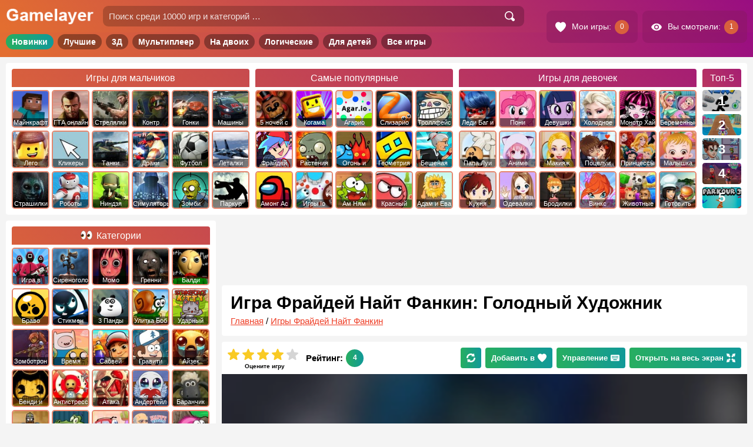

--- FILE ---
content_type: text/html; charset=UTF-8
request_url: https://gamelayer.ru/igra-frajdej-najt-fankin-golodnyj-xudozhnik.html
body_size: 16434
content:
<!doctype html>
<html lang="ru-RU">

<head>
	<meta charset="UTF-8" />
	<title>
		Игра Friday Night Funkin VS Starving Artist (FNF) - играть онлайн бесплатно	</title>
	<meta name="description" content="Парню из ФНФ придется пересилить себя и одержать победу над бедной голодной художницей Ребеккой. Это высокая девушка в темной поношенной одежде с явными" /><link rel="canonical" href="https://gamelayer.ru/igra-frajdej-najt-fankin-golodnyj-xudozhnik.html" />
	<link href="/favicon.ico" rel="shortcut icon" />
	<meta name="viewport" content="user-scalable=no width=device-width, initial-scale=1.0, maximum-scale=1">
	
			<meta property="og:site_name" content="Gamelayer" />
			<meta property="og:type" content="website" />
		<meta property="og:url" content="https://gamelayer.ru/igra-frajdej-najt-fankin-golodnyj-xudozhnik.html" /><meta property="og:title" content="Игра Friday Night Funkin VS Starving Artist (FNF) - играть онлайн бесплатно" /><meta property="og:image" content="https://gamelayer.ru/gimg/344/jpg/12481.jpg" /><meta property="og:description" content="Парню из ФНФ придется пересилить себя и одержать победу над бедной голодной художницей Ребеккой. Это высокая девушка в темной поношенной одежде с явными" />
	<style type="text/css">
	.icon{visibility:hidden}
	</style>
	<link rel="stylesheet" href="/dist/public/main.css?t=1688684522"><!-- Yandex.RTB -->
		<script>
			window.yaContextCb = window.yaContextCb || []
		</script>
		<script src="https://yandex.ru/ads/system/context.js" async></script>

		<script async src="https://pagead2.googlesyndication.com/pagead/js/adsbygoogle.js?client=ca-pub-5129090082005226"
     crossorigin="anonymous"></script>
		
</head>

<body>

	<div class="site site--pc">	<header class="header site__header">
		<section class="topHeader">
			<div class="topHeader__inner">

				<div class="topHeader__item topHeader__item--menu">
					<div class="topHeader__touch topHeader__touch--menu">
						<svg class="icon topHeader__icon">
							<use href="/dist/images/icons/icons.svg?v1#menu"
								xlink:href="/dist/images/icons/icons.svg?v1#menu"></use>
						</svg>
					</div>
				</div>

				<div class="topHeader__item topHeader__item--logo">
					<a href="/" class="topHeader__linkLogo">
						<img src="/dist/images/logo.png" alt="Игры онлайн на Gamelayer" class="topHeader__logo">
					</a>
				</div>

				<div class="topHeader__item topHeader__item--search">

					<div class="topHeader__touch topHeader__touch--search">
						<svg class="icon topHeader__icon">
							<use href="/dist/images/icons/icons.svg?v1#search"
								xlink:href="/dist/images/icons/icons.svg?v1#search"></use>
						</svg>
					</div>

					<div class="topHeader__search">
						<form role="search" method="get" class="topHeader__searchForm searchForm searchForm--header"
							action="/">
							<input type="search" class="input searchForm__input"
								placeholder="Поиск среди 10000 игр и категорий …" value="" name="s" autocomplete="off">
							<button type="submit" class="searchForm__button" value="Найти">
								<svg class="icon searchForm__icon">
									<use href="/dist/images/icons/icons.svg?v1#search"
										xlink:href="/dist/images/icons/icons.svg?v1#search"></use>
								</svg>
							</button>
						</form>
					</div>

				</div>

				<div class="topHeader__item topHeader__item--userBar">
					<div class="topHeader__userBar userBar">

						<a class="userBar__item userBar__item--hover userBar__item--left link link--white"
							href="/my-games" rel="nofollow">
							<svg class="icon userBar__icon userBar__icon--right">
								<use href="/dist/images/icons/icons.svg?v1#hearts"
									xlink:href="/dist/images/icons/icons.svg?v1#hearts"></use>
							</svg>
							<span class="userBar__text">Мои игры:</span>
							<span class="userBar__count userBar__count--love"></span>
						</a>

						<a class="userBar__item userBar__item--hover userBar__item--left link link--white" href="/view"
							rel="nofollow">
							<svg class="icon userBar__icon userBar__icon--right">
								<use href="/dist/images/icons/icons.svg?v1#view"
									xlink:href="/dist/images/icons/icons.svg?v1#view"></use>
							</svg>
							<span class="userBar__text">Вы смотрели:</span>
							<span class="userBar__count userBar__count--view"></span>
						</a>

					</div>
				</div>

			</div>
		</section>
		<section class="middleHeader">
			<nav class="middleHeader__inner">
				<ul class="middleHeader__items">
					<li class="middleHeader__item"><a rel="nofollow" href="/novye-igry"
							class="link middleHeader__link">Новинки</a></li>
					<li class="middleHeader__item"><a rel="nofollow" href="/" class="link middleHeader__link">Лучшие</a>
					</li>
					<li class="middleHeader__item"><a href="/3d-games" class="link middleHeader__link">3Д</a></li>
					<li class="middleHeader__item"><a href="/igry-multipleer"
							class="link middleHeader__link">Мультиплеер</a></li>
					<li class="middleHeader__item"><a rel="nofollow" href="/igry-na-dvoix"
							class="link middleHeader__link">На двоих</a></li>
					<li class="middleHeader__item"><a rel="nofollow" href="/logicheskie-igry"
							class="link middleHeader__link">Логические</a></li>
					<li class="middleHeader__item"><a rel="nofollow" href="/detskie-igry"
							class="link middleHeader__link">Для детей</a></li>
					<li class="middleHeader__item"><a href="/all" class="link middleHeader__link">Все игры</a></li>
				</ul>
			</nav>
		</section>

		<link rel='stylesheet' href='/dist/public/header.css?t=1630249041' type='text/css' media='all' />
					<section class="bottomHeader">
				<nav class="bottomHeader__inner">
					<div class="bottomHeader__items bottomHeader__items--four">
						<div class="bottomHeader__item bottomHeader__item--mal">
							<a class="cardsCatTitle" href="/igry-dlya-malchikov"><span class="cardsCatTitle__text">Игры для
									мальчиков</span></a>
							<ul class="cardsCatMenu cardsCatMenu--header cardsCatMenu--1">
								
<li class="cardsCatMenu__item"><a href="/igry-minecraft"><span class="cardsCatMenu__img t-1"></span><span class="cardsCatMenu__text">Майнкрафт</span></a></li>
<li class="cardsCatMenu__item"><a href="/igry-gta"><span class="cardsCatMenu__img t-2"></span><span class="cardsCatMenu__text">ГТА онлайн</span></a></li>
<li class="cardsCatMenu__item"><a href="/igry-strelyalki"><span class="cardsCatMenu__img t-3"></span><span class="cardsCatMenu__text">Стрелялки</span></a></li>
<li class="cardsCatMenu__item"><a href="/igry-strelyalki/counter-strike"><span class="cardsCatMenu__img t-4"></span><span class="cardsCatMenu__text">Контр Страйк</span></a></li>
<li class="cardsCatMenu__item"><a href="/igry-gonki"><span class="cardsCatMenu__img t-5"></span><span class="cardsCatMenu__text">Гонки</span></a></li>
<li class="cardsCatMenu__item"><a href="/igry-mashiny"><span class="cardsCatMenu__img t-6"></span><span class="cardsCatMenu__text">Машины</span></a></li>
<li class="cardsCatMenu__item"><a href="/igry-lego"><span class="cardsCatMenu__img t-7"></span><span class="cardsCatMenu__text">Лего</span></a></li>
<li class="cardsCatMenu__item"><a href="/igry-klikery"><span class="cardsCatMenu__img t-8"></span><span class="cardsCatMenu__text">Кликеры</span></a></li>
<li class="cardsCatMenu__item"><a href="/igry-tanki"><span class="cardsCatMenu__img t-9"></span><span class="cardsCatMenu__text">Танки</span></a></li>
<li class="cardsCatMenu__item"><a href="/igry-draki"><span class="cardsCatMenu__img t-10"></span><span class="cardsCatMenu__text">Драки</span></a></li>
<li class="cardsCatMenu__item"><a href="/igry-futbol"><span class="cardsCatMenu__img t-11"></span><span class="cardsCatMenu__text">Футбол</span></a></li>
<li class="cardsCatMenu__item"><a href="/igry-letalki"><span class="cardsCatMenu__img t-12"></span><span class="cardsCatMenu__text">Леталки</span></a></li>
<li class="cardsCatMenu__item"><a href="/igry-strashilki"><span class="cardsCatMenu__img t-13"></span><span class="cardsCatMenu__text">Страшилки</span></a></li>
<li class="cardsCatMenu__item"><a href="/igry-roboty"><span class="cardsCatMenu__img t-14"></span><span class="cardsCatMenu__text">Роботы</span></a></li>
<li class="cardsCatMenu__item"><a href="/igry-nindzja"><span class="cardsCatMenu__img t-15"></span><span class="cardsCatMenu__text">Ниндзя</span></a></li>
<li class="cardsCatMenu__item"><a href="/igry-simulyatory"><span class="cardsCatMenu__img t-16"></span><span class="cardsCatMenu__text">Симуляторы</span></a></li>
<li class="cardsCatMenu__item"><a href="/igry-zombi"><span class="cardsCatMenu__img t-17"></span><span class="cardsCatMenu__text">Зомби</span></a></li>
<li class="cardsCatMenu__item"><a href="/sportivnye-igry/parkur"><span class="cardsCatMenu__img t-18"></span><span class="cardsCatMenu__text">Паркур</span></a></li>
							</ul>
						</div>
						<div class="bottomHeader__item bottomHeader__item--pop">
								<a class="cardsCatTitle" href="/samye-populyarnye-igry"><span class="cardsCatTitle__text">Самые популярные</span></a>
								<ul class="cardsCatMenu cardsCatMenu--header cardsCatMenu--2">
<li class="cardsCatMenu__item"><a href="/igry-5-nochej-s-freddi"><span class="cardsCatMenu__img t-19"></span><span class="cardsCatMenu__text">5 ночей с фредди</span></a></li>
<li class="cardsCatMenu__item"><a href="/igry-kogama"><span class="cardsCatMenu__img t-20"></span><span class="cardsCatMenu__text">Когама</span></a></li>
<li class="cardsCatMenu__item"><a href="/igry-agario"><span class="cardsCatMenu__img t-21"></span><span class="cardsCatMenu__text">Агарио</span></a></li>
<li class="cardsCatMenu__item"><a href="/igry-slizario"><span class="cardsCatMenu__img t-22"></span><span class="cardsCatMenu__text">Слизарио</span></a></li>
<li class="cardsCatMenu__item"><a href="/igry-trolfejs"><span class="cardsCatMenu__img t-23"></span><span class="cardsCatMenu__text">Троллфейс квест</span></a></li>
<li class="cardsCatMenu__item"><a href="/igry-frajdej-najt-fankin"><span class="cardsCatMenu__img t-697"></span><span class="cardsCatMenu__text">Фрайдей Найт Фанкин</span></a></li>
<li class="cardsCatMenu__item"><a href="/igry-rastenija-protiv-zombi"><span class="cardsCatMenu__img t-25"></span><span class="cardsCatMenu__text">Растения против Зомби</span></a></li>
<li class="cardsCatMenu__item"><a href="/igry-ogon-i-voda"><span class="cardsCatMenu__img t-26"></span><span class="cardsCatMenu__text">Огонь и Вода</span></a></li>
<li class="cardsCatMenu__item"><a href="/igry-geometriya-dash"><span class="cardsCatMenu__img t-27"></span><span class="cardsCatMenu__text">Геометрия Даш</span></a></li>
<li class="cardsCatMenu__item"><a href="/luchshie-igry/beshenaja-babka"><span class="cardsCatMenu__img t-28"></span><span class="cardsCatMenu__text">Бешеная бабка сбежала из психушки</span></a></li>
<li class="cardsCatMenu__item"><a href="/igry-among-as"><span class="cardsCatMenu__img t-696"></span><span class="cardsCatMenu__text">Амонг Ас</span></a></li>
<li class="cardsCatMenu__item"><a href="/igry-io"><span class="cardsCatMenu__img t-29"></span><span class="cardsCatMenu__text">Игры Io</span></a></li>
<li class="cardsCatMenu__item"><a href="/igry-am-nyam"><span class="cardsCatMenu__img t-30"></span><span class="cardsCatMenu__text">Ам Ням</span></a></li>
<li class="cardsCatMenu__item"><a href="/igry-krasnyj-shar"><span class="cardsCatMenu__img t-31"></span><span class="cardsCatMenu__text">Красный шар</span></a></li>
<li class="cardsCatMenu__item"><a href="/igry-adam-i-eva"><span class="cardsCatMenu__img t-32"></span><span class="cardsCatMenu__text">Адам и Ева</span></a></li>
</ul>
								</div>						<div class="bottomHeader__item bottomHeader__item--dev">
							<a class="cardsCatTitle" href="/igry-dlya-devochek"><span class="cardsCatTitle__text">Игры для
									девочек</span></a>
							<ul class="cardsCatMenu cardsCatMenu--header cardsCatMenu--3">
								
<li class="cardsCatMenu__item"><a href="/igry-ledi-bag-i-super-kot"><span class="cardsCatMenu__img t-33"></span><span class="cardsCatMenu__text">Леди Баг и Супер Кот</span></a></li>
<li class="cardsCatMenu__item"><a href="/igry-druzhba-jeto-chudo-poni"><span class="cardsCatMenu__img t-34"></span><span class="cardsCatMenu__text">Пони Дружба это чудо</span></a></li>
<li class="cardsCatMenu__item"><a href="/igry-devushki-jekvestrii"><span class="cardsCatMenu__img t-35"></span><span class="cardsCatMenu__text">Девушки Эквестрии</span></a></li>
<li class="cardsCatMenu__item"><a href="/igry-holodnoe-serdce"><span class="cardsCatMenu__img t-36"></span><span class="cardsCatMenu__text">Холодное Сердце</span></a></li>
<li class="cardsCatMenu__item"><a href="/igry-monstr-haj"><span class="cardsCatMenu__img t-37"></span><span class="cardsCatMenu__text">Монстр Хай</span></a></li>
<li class="cardsCatMenu__item"><a href="/igry-beremennye"><span class="cardsCatMenu__img t-38"></span><span class="cardsCatMenu__text">Беременные</span></a></li>
<li class="cardsCatMenu__item"><a href="/igry-papa-lui"><span class="cardsCatMenu__img t-39"></span><span class="cardsCatMenu__text">Папа Луи</span></a></li>
<li class="cardsCatMenu__item"><a href="/anime-igry"><span class="cardsCatMenu__img t-40"></span><span class="cardsCatMenu__text">Аниме</span></a></li>
<li class="cardsCatMenu__item"><a href="/igry-makijazh"><span class="cardsCatMenu__img t-41"></span><span class="cardsCatMenu__text">Макияж</span></a></li>
<li class="cardsCatMenu__item"><a href="/igry-pocelui"><span class="cardsCatMenu__img t-42"></span><span class="cardsCatMenu__text">Поцелуи</span></a></li>
<li class="cardsCatMenu__item"><a href="/igry-princessy"><span class="cardsCatMenu__img t-43"></span><span class="cardsCatMenu__text">Принцессы Диснея</span></a></li>
<li class="cardsCatMenu__item"><a href="/igry-malyshka-hejzel"><span class="cardsCatMenu__img t-44"></span><span class="cardsCatMenu__text">Малышка Хейзел</span></a></li>
<li class="cardsCatMenu__item"><a href="/igry-kuhnja-sary"><span class="cardsCatMenu__img t-45"></span><span class="cardsCatMenu__text">Кухня Сары</span></a></li>
<li class="cardsCatMenu__item"><a href="/igry-odevalki"><span class="cardsCatMenu__img t-46"></span><span class="cardsCatMenu__text">Одевалки</span></a></li>
<li class="cardsCatMenu__item"><a href="/igry-brodilki"><span class="cardsCatMenu__img t-47"></span><span class="cardsCatMenu__text">Бродилки</span></a></li>
<li class="cardsCatMenu__item"><a href="/igry-vinks"><span class="cardsCatMenu__img t-48"></span><span class="cardsCatMenu__text">Винкс</span></a></li>
<li class="cardsCatMenu__item"><a href="/igry-zhivotnye"><span class="cardsCatMenu__img t-49"></span><span class="cardsCatMenu__text">Животные</span></a></li>
<li class="cardsCatMenu__item"><a href="/igry-kulinariya/gotovit-edu"><span class="cardsCatMenu__img t-50"></span><span class="cardsCatMenu__text">Готовить еду</span></a></li>
							</ul>
						</div>
						
<div class="bottomHeader__item bottomHeader__item--hot headerHits">
    <a class="cardsCatTitle" href="/novye-igry"><span class="cardsCatTitle__text headerHits__name">Топ-5 <span class="headerHits__hideName"> новинок</span></span></a>
    <div class="headerHits__inner">
        <ul class="headerHits__items">
            <li class="headerHits__item"><a rel="nofollow" href="https://gamelayer.ru/igra-veks-7.html" class="headerHits__link">
                    <picture class="headerHits__picture">
                        <source class="lazy" type="image/webp" data-srcset="/gimg/172/webp/13215.webp 172w">
                        <img data-src="/gimg/172/jpg/13215.jpg" data-srcset="/gimg/172/jpg/13215.jpg 172w" class="headerHits__img lazy" alt="Векс 7">
                    </picture>
                    <span class="headerHits__text">Векс 7</span>
                    <span class="headerHits__num" data-num="1"></span></a>
                    </li><li class="headerHits__item"><a rel="nofollow" href="https://gamelayer.ru/igra-apxill-rash-12.html" class="headerHits__link">
                    <picture class="headerHits__picture">
                        <source class="lazy" type="image/webp" data-srcset="/gimg/172/webp/13570.webp 172w">
                        <img data-src="/gimg/172/jpg/13570.jpg" data-srcset="/gimg/172/jpg/13570.jpg 172w" class="headerHits__img lazy" alt="Апхилл Раш 12">
                    </picture>
                    <span class="headerHits__text">Апхилл Раш 12</span>
                    <span class="headerHits__num" data-num="2"></span></a>
                    </li><li class="headerHits__item"><a rel="nofollow" href="https://gamelayer.ru/igra-srednevekovyj-voin-protiv-inoplanetyan.html" class="headerHits__link">
                    <picture class="headerHits__picture">
                        <source class="lazy" type="image/webp" data-srcset="/gimg/172/webp/13217.webp 172w">
                        <img data-src="/gimg/172/jpg/13217.jpg" data-srcset="/gimg/172/jpg/13217.jpg 172w" class="headerHits__img lazy" alt="Средневековый воин против инопланетян">
                    </picture>
                    <span class="headerHits__text">Средневековый воин против инопланетян</span>
                    <span class="headerHits__num" data-num="3"></span></a>
                    </li><li class="headerHits__item"><a rel="nofollow" href="https://gamelayer.ru/igra-vorteks-9.html" class="headerHits__link">
                    <picture class="headerHits__picture">
                        <source class="lazy" type="image/webp" data-srcset="/gimg/172/webp/13221.webp 172w">
                        <img data-src="/gimg/172/jpg/13221.jpg" data-srcset="/gimg/172/jpg/13221.jpg 172w" class="headerHits__img lazy" alt="Вортекс 9">
                    </picture>
                    <span class="headerHits__text">Вортекс 9</span>
                    <span class="headerHits__num" data-num="4"></span></a>
                    </li><li class="headerHits__item"><a rel="nofollow" href="https://gamelayer.ru/igra-parkur-stikmena-3.html" class="headerHits__link">
                    <picture class="headerHits__picture">
                        <source class="lazy" type="image/webp" data-srcset="/gimg/172/webp/13423.webp 172w">
                        <img data-src="/gimg/172/jpg/13423.jpg" data-srcset="/gimg/172/jpg/13423.jpg 172w" class="headerHits__img lazy" alt="Паркур Стикмена 3">
                    </picture>
                    <span class="headerHits__text">Паркур Стикмена 3</span>
                    <span class="headerHits__num" data-num="5"></span></a>
                    </li>        </ul>
    </div>
</div>					</div>
									</nav>
			</section>
		
	</header>

	<div class="content">
<div class="area">
	<main id="maincontent" class="main main--game gameItem" itemscope itemtype="https://schema.org/VideoGame">
<div style="display: block;width: 100%;margin-top: 15px;margin-bottom: 15px" class="ads"><div style="display: block;text-align: center;width: 100%;height: 90px;">
                <style type="text/css">
                 .yandex-adaptive-3{width: 100%;height: 90px;}
                </style>
                <!-- Yandex.RTB R-A-239953-7 -->
                <div id="yandex_rtb_R-A-239953-7" class="yandex-adaptive-3"></div>
                <script>window.yaContextCb.push(()=>{
                Ya.Context.AdvManager.render({
                    renderTo: "yandex_rtb_R-A-239953-7",
                    blockId: "R-A-239953-7"
                })
                })</script></div></div>
<article class="single single--gameItem">

	<header class="headerGame">
		<span class="headerGame__bgColor"></span>
		<span data-style="url('/gimg/344/jpg/12481.jpg')" class="headerGame__img newlazy"></span>
		<div class="headerGame__top">
			<h1 class="headerGame__title title" itemprop="name">
				Игра Фрайдей Найт Фанкин: Голодный Художник			</h1>
			<div class="breadcrumb breadcrumb--single">
				<div itemscope itemtype="https://schema.org/BreadcrumbList"><span itemprop="itemListElement" itemscope itemtype="https://schema.org/ListItem"><a rel="nofollow" class="breadcrumb__item" href="https://gamelayer.ru/" itemprop="item"><span itemprop="name">Главная</span></a><meta itemprop="position" content="1" /></span> / <span itemprop="itemListElement" itemscope itemtype="https://schema.org/ListItem"><a rel="nofollow" class="breadcrumb__item" href="https://gamelayer.ru/igry-frajdej-najt-fankin" itemprop="item"><span itemprop="name">Игры Фрайдей Найт Фанкин</span></a><meta itemprop="position" content="2" /></span></div>			</div>
		</div>
		<div class="headerGame__buttom">
			<div class="ratingBlock ratingBlock--gameItem ratingBlock--active" itemprop="aggregateRating" itemscope itemtype="https://schema.org/AggregateRating" data-id="45512" data-total="14" data-rating="56"><meta itemprop="bestRating" content="5">
        <meta itemprop="ratingCount" content="14">
                    <div class="ratingBlock__left">     
                        <div class="ratingBlock__text">Оцените игру</div>   
                        <div class="ratingBlock__list">
                            <svg data-id="5" class="ratingBlock__icon">
                                <use href="/dist/images/icons/icons.svg?v1#starItem" xlink:href="/dist/images/icons/icons.svg?v1#starItem"></use>
                            </svg>
                            <svg data-id="4" class="ratingBlock__icon ratingBlock__icon--vote">
                                <use href="/dist/images/icons/icons.svg?v1#starItem" xlink:href="/dist/images/icons/icons.svg?v1#starItem"></use>
                            </svg>
                            <svg data-id="3" class="ratingBlock__icon ratingBlock__icon--vote">
                                <use href="/dist/images/icons/icons.svg?v1#starItem" xlink:href="/dist/images/icons/icons.svg?v1#starItem"></use>
                            </svg>
                            <svg data-id="2" class="ratingBlock__icon ratingBlock__icon--vote">
                                <use href="/dist/images/icons/icons.svg?v1#starItem" xlink:href="/dist/images/icons/icons.svg?v1#starItem"></use>
                            </svg>
                            <svg data-id="1" class="ratingBlock__icon ratingBlock__icon--vote">
                                <use href="/dist/images/icons/icons.svg?v1#starItem" xlink:href="/dist/images/icons/icons.svg?v1#starItem"></use>
                            </svg>
                        </div>
                    </div>
                    <div class="ratingBlock__right">
                        <div class="ratingBlock__title">Рейтинг:</div>
                        <div class="ratingBlock__count" itemprop="ratingValue">4</div>
                    </div>      
                    </div>			<div class="headerGame__buttons">
								<div class="button button--green button--rightmg button--reload">
					<svg class="icon icon icon--button">
						<use href="/dist/images/icons/icons.svg?v1#reload"
							xlink:href="/dist/images/icons/icons.svg?v1#reload"></use>
					</svg>
				</div>
				<div data-id="45512"
					class="button button--green button--rightmg button--hideText_xs button--adFav">
					<span class="button__text">Добавить в</span>
					<svg class="icon icon icon--leftmg icon--button">
						<use href="/dist/images/icons/icons.svg?v1#hearts"
							xlink:href="/dist/images/icons/icons.svg?v1#hearts"></use>
					</svg>
				</div>
				<div class="button button--green button--rightmg button--controls">
					Управление 
					<svg class="icon icon icon--leftmg icon--button">
						<use href="/dist/images/icons/icons.svg?v1#keyboard" xlink:href="/dist/images/icons/icons.svg?v1#keyboard"></use>
					</svg>
					</div>				<span class="button button--green button--fullScreen">
					Открыть на весь экран
					<svg class="icon icon icon--leftmg icon--button">
						<use href="/dist/images/icons/icons.svg?v1#fullscreen"
							xlink:href="/dist/images/icons/icons.svg?v1#fullscreen"></use>
					</svg>
				</span>
			</div>
		</div>
	</header>


	<div class="gameBlock gameBlock--noLoad">

		<div class="mobileGame">
			<div data-style="url(/dist/images/bg/200/jpg/12481.jpg)" class="mobileGame__bg newlazy"></div>
				<div class="mobileGame__inner">
					<span class="mobileGame__titleNoLoad"></span>
					<span class="mobileGame__textNoLoad"></span>
					<a class="link link--white button button--mobile button--playGameMobile" rel="nofollow" href="/luchshie-igry-dlya-telefona">
					<svg class="icon icon icon--rightmg icon--button">
						<use href="/dist/images/icons/icons.svg?v1#play" xlink:href="/dist/images/icons/icons.svg?v1#play"></use>
					</svg>
					Лучшие мобильные игры
					</a>
				</div>
				

			<div class="mobileGame__navigation">
				<a class="link link--white button button--mobile" rel="nofollow" href="https://gamelayer.ru/igry-frajdej-najt-fankin">
					<svg class="icon icon icon--rightmg icon--button">
						<use href="/dist/images/icons/icons.svg?v1#back"
							xlink:href="/dist/images/icons/icons.svg?v1#back"></use>
					</svg>
				</a>
				<div class="button button--mobile button--adFav" data-id="45512">
					<span class="button__text">Добавить в</span>
					<svg class="icon icon icon--leftmg icon--button">
						<use href="/dist/images/icons/icons.svg?v1#hearts"
							xlink:href="/dist/images/icons/icons.svg?v1#hearts"></use>
					</svg>
				</div>
				<a class="link link--white button button--mobile button--share" rel="nofollow" href="#s-link">
					<svg class="icon icon icon--rightmg icon--button">
						<use href="/dist/images/icons/icons.svg?v1#share"
							xlink:href="/dist/images/icons/icons.svg?v1#share"></use>
					</svg>
					<span class="button__text">Поделиться</span>
				</a>
			</div>

		</div>

		<div class="gamePlace"><div data-style="url(/dist/images/bg/200/jpg/12481.jpg)" class="gamePlace__bg newlazy"></div>
					<div class="gamePlace__playBlock gamePlace__playBlock--active">
						<div class="gameItem__img gamePlace__img gamePlace__img--active newlazy" id="img_games" data-style="url(/gimg/344/jpg/12481.jpg)"></div>
						<div class="gamePlace__title gamePlace__title--active" data-name="Игра Фрайдей Найт Фанкин: Голодный Художник"></div>
						<div class="gamePlace__play gamePlace__play--active button">Начать играть</div>
					</div>
					</div>	</div>

	
	<div class="gameNavigation">

		<div class="gameNavigation__message">Если долго горит черный экран - нажмите на него мышкой, чтобы запустить игру.</div>
		<div class="gameNavigation__top">
			<div id="s-link" class="gameNavigation__social socialBlock"><span
					class="socialBlock__title socialBlock__title--gameItem">Поделитесь с друзьями!</span>
				
<div class="socialButtons socialButtons--gameNavigation">
	<div class="socialButtons__fixer">
		<div class="socialButtons__items">
			<span class="socialButtons__itemsInner">
				<span class="socialButtons__item" data-uri="https://vk.com/share.php?url=https://gamelayer.ru/igra-frajdej-najt-fankin-golodnyj-xudozhnik.html">
					<svg class="icon socialButtons__icon">
						<use href="/dist/images/icons/icons.svg?v1#vk" xlink:href="/dist/images/icons/icons.svg?v1#vk"></use>
					</svg>
				</span>
				<span class="socialButtons__item" data-uri="https://connect.ok.ru/dk?st.cmd=WidgetSharePreview&amp;service=odnoklassniki&amp;st.shareUrl=https://gamelayer.ru/igra-frajdej-najt-fankin-golodnyj-xudozhnik.html">
					<svg class="icon socialButtons__icon">
						<use href="/dist/images/icons/icons.svg?v1#ok" xlink:href="/dist/images/icons/icons.svg?v1#ok"></use>
					</svg>
				</span>
				<span class="socialButtons__item socialButtons__item--mobile hide--pc" data-uri="whatsapp://send?text=Игра Фрайдей Найт Фанкин: Голодный Художник https://gamelayer.ru/igra-frajdej-najt-fankin-golodnyj-xudozhnik.html">
					<svg class="icon socialButtons__icon">
						<use href="/dist/images/icons/icons.svg?v1#wa" xlink:href="/dist/images/icons/icons.svg?v1#wa"></use>
					</svg>
				</span>
				<span class="socialButtons__item socialButtons__item--mobile hide--pc" data-uri="viber://forward?text=Игра Фрайдей Найт Фанкин: Голодный Художник https://gamelayer.ru/igra-frajdej-najt-fankin-golodnyj-xudozhnik.html">
					<svg class="icon socialButtons__icon">
						<use href="/dist/images/icons/icons.svg?v1#vb" xlink:href="/dist/images/icons/icons.svg?v1#vb"></use>
					</svg>
				</span>
				<span class="socialButtons__item" data-uri="https://t.me/share/url?url=https://gamelayer.ru/igra-frajdej-najt-fankin-golodnyj-xudozhnik.html&text=Игра Фрайдей Найт Фанкин: Голодный Художник">
					<svg class="icon socialButtons__icon">
						<use href="/dist/images/icons/icons.svg?v1#tg" xlink:href="/dist/images/icons/icons.svg?v1#tg"></use>
					</svg>
				</span>
			</span>
		</div>
	</div>
</div>			</div>

			<div class="gameNavigation__nextprevlink nextprevlink">
				<a class="button button--rightmg link link--white" href="https://gamelayer.ru/igra-frajdej-najt-fankin-expurgation.html">
  <svg class="icon icon icon--rightmg icon--button icon--left">
    <use href="/dist/images/icons/icons.svg?v1#back" xlink:href="/dist/images/icons/icons.svg?v1#back"></use>
  </svg>
  <span>Предыдущая игра</span>
  </a><a class="button link link--white" href="https://gamelayer.ru/igra-frajdej-najt-fankin-shkola.html">
  <span>Следующая игра</span>
  <svg class="icon icon icon--leftmg icon--button icon--right">
    <use href="/dist/images/icons/icons.svg?v1#back" xlink:href="/dist/images/icons/icons.svg?v1#back"></use>
  </svg>
  </a>			</div>
			<div class="gameNavigation__buttons">
				<div class="button button--red button--noLoad">
					<svg class="icon icon icon--rightmg icon--button">
						<use href="/dist/images/icons/icons.svg?v1#alert"
							xlink:href="/dist/images/icons/icons.svg?v1#alert"></use>
					</svg>
					Не работает игра?
				</div>
			</div>
		</div>

		
                    <div class="gameNavigation__relCat relCat relCat--slider_mob relCat--slider_pc sliderScroll">
                        <div class="sectionTitle relCat__sectionTitle">Связанные разделы:</div>
                        <div class="relCat__inner">
                        <div class="sliderArrow sliderArrow--left sliderScroll__sliderArrow sliderScroll__sliderArrow--left">
                        <div class="sliderArrow__item">
                            <svg class="icon sliderArrow__icon">
                                <use href="/dist/images/icons/icons.svg?v1#back" xlink:href="/dist/images/icons/icons.svg?v1#back"></use>
                            </svg>
                        </div>
                    </div>
                        <div class="relCat__fixer">
                            <div class="relCat__slider scroll sliderScroll__slider">
                                <ul class="relCat__items">
<li class="relCat__item">
    <a class="relCat__link link" href="https://gamelayer.ru/igry-mody-frajdej-najt-fankin">
        <span class="relCat__img newlazy" data-style="url('/gameimg/category/160/jpg/igry-mody-frajdej-najt-fankin.jpg')"></span>
        <span class="relCat__text">FNF Моды</span>
    </a>
</li>


<li class="relCat__item">
    <a class="relCat__link link" href="https://gamelayer.ru/igry-frajdej-najt-fankin">
        <span class="relCat__img newlazy" data-style="url('/gameimg/category/160/jpg/igry-frajdej-najt-fankin.jpg')"></span>
        <span class="relCat__text">Фрайдей Найт Фанкин</span>
    </a>
</li>

</ul>
                                    </div>
                                    </div>
                                    <div class="sliderArrow sliderArrow--right sliderScroll__sliderArrow sliderScroll__sliderArrow--right">
                                        <div class="sliderArrow__item">
                                            <svg class="icon sliderArrow__icon">
                                                <use href="/dist/images/icons/icons.svg?v1#back" xlink:href="/dist/images/icons/icons.svg?v1#back"></use>
                                            </svg>
                                        </div>
                                    </div>
                                    </div>
                                    </div>

		<div style="display: block;width: 100%;margin-top: 10px;" class="ads"><div style="display: block;text-align: center;width: 100%;height: 300px;">
                <style type="text/css">
                .yandex-adaptive-2{width: 100%;height: 300px;}
                </style>
                <!-- Yandex.RTB R-A-239953-5 -->
                <div id="yandex_rtb_R-A-239953-5" class="yandex-adaptive-2"></div>
                <script>window.yaContextCb.push(()=>{
                Ya.Context.AdvManager.render({
                    renderTo: "yandex_rtb_R-A-239953-5",
                    blockId: "R-A-239953-5"
                })
                })</script></div></div>
	</div>

	<div class="gameContent textBlock">
		<span class="gameContent__sectionTitle">Описание:</span>
		<picture class="gameContent__picture">
			<source class="lazy" type="image/webp"
				data-srcset="/gimg/172/webp/12481.webp 172w, /gimg/344/webp/12481.webp 344w">
			<img data-src="/gimg/172/jpg/12481.jpg"
				data-srcset="/gimg/172/jpg/12481.jpg 172w, /gimg/344/jpg/12481.jpg 344w"
				class="gameContent__img lazy" alt="Игра Фрайдей Найт Фанкин: Голодный Художник">
		</picture>
		<p>Парню из ФНФ придется пересилить себя и одержать победу над бедной голодной художницей Ребеккой. Это высокая девушка в темной поношенной одежде с явными признаками недоедания и недосыпания. Баттл проходит в ее темной комнате с разбросанными вещами. Похоже, Ребекке даже нечем платить за свет. </p>
<p>Фрайдей Найт Фанкин: Голодный Художник содержит неделю из четырех композиций. На их протяжении Ребекка рассказывает, почему ее жизнь именно такая. Все время художницы уходит на работу над комиксом, что совершенно не приносит денег. Мод содержит депрессивную музыку, а от внешнего вида Ребекки тревожность нарастает еще сильнее.</p>
<span class="gameContent__sectionTitle gameContent__sectionTitle--ots">Оригинальное название:</span><p>Friday Night Funkin VS Starving Artist</p><span class="controls"><span class="gameContent__sectionTitle gameContent__sectionTitle--ots">Управление:</span><ul class="controls__items"><li class="controls__item"><span class="controls__keys controls__keys--four"><span class="controls__key">W</span><br><span class="controls__key">A</span><span class="controls__key">S</span><span class="controls__key">D</span></span><span class="controls__action"> - действия</span></li><li class="controls__item"><span class="controls__keys controls__keys--four"><span class="controls__key">↑</span><br><span class="controls__key">←</span><span class="controls__key">↓</span><span class="controls__key">→</span></span><span class="controls__action"> - действия</span></li><li class="controls__item"><span class="controls__key controls__key--array controls__key--last">Enter</span><span class="controls__action"> - запуск / совершить выбор / пауза</span></li><li class="controls__item"><span class="controls__key controls__key--array controls__key--last">Esc</span><span class="controls__action"> - вернуться назад</span></li></ul></span>	</div>

	<meta itemprop="image" content="https://gamelayer.ru/gimg/172/jpg/12481.jpg"><meta itemprop="applicationCategory" content="Game"><meta itemprop="operatingSystem" content="Windows, OSX, Linux"><span itemprop = "offers" itemscope itemtype = "https://schema.org/AggregateOffer" >   
	<meta itemprop="price" content="0.00">
	<meta itemprop="priceCurrency" content="RUB">
	</span>
	<div style="display: block;width: 100%;margin-top: 10px;" class="ads"><div style="display: block;text-align: center;width: 100%;height: 300px;">
                <style type="text/css">
                .yandex-adaptive-4{width: 100%;height: 300px;}
                </style>
                <!-- Yandex.RTB R-A-239953-8 -->
                <div id="yandex_rtb_R-A-239953-8" class="yandex-adaptive-4"></div>
                <script>window.yaContextCb.push(()=>{
                Ya.Context.AdvManager.render({
                    renderTo: "yandex_rtb_R-A-239953-8",
                    blockId: "R-A-239953-8"
                })
                })</script></div></div>
	<div class="similarGames cardsGame cardsGame--slider_mob cardsGame--slider_pc sliderScroll">
	<h2 class="similarGames__sectionTitle">Похожие онлайн игры</h2>
	<div class="similarGames__inner">
		<div class="sliderArrow sliderArrow--left sliderScroll__sliderArrow sliderScroll__sliderArrow--left">
			<div class="sliderArrow__item">
				<svg class="icon sliderArrow__icon">
					<use href="/dist/images/icons/icons.svg?v1#back" xlink:href="/dist/images/icons/icons.svg?v1#back"></use>
				</svg>
			</div>
		</div>
		<div class="cardsGame__fixer">
			<div class="cardsGame__slider scroll sliderScroll__slider">
				<ul class="cardsGame__items">
<li class="cardsGame__item cardsGame__item--nomobile" >
	<div class="cardsGame__innerItem">
		<picture class="cardsGame__picture">
			<source class="lazy" type="image/webp" data-srcset="/gimg/172/webp/12479.webp 172w, /gimg/344/webp/12479.webp 344w"><img data-src="/gimg/172/jpg/12479.jpg" data-srcset="/gimg/172/jpg/12479.jpg 172w, /gimg/344/jpg/12479.jpg 344w" class="cardsGame__img lazy" alt="Игра Фрайдей Найт Фанкин: Школа">		</picture>
		<a class="cardsGame__link link" href="https://gamelayer.ru/igra-frajdej-najt-fankin-shkola.html">
			<span class="cardsGame__title">
				Фрайдей Найт Фанкин: Школа			</span>
		</a>
		<span class="badge"></span>					<span class="cardsGame__rating">
				<span class="cardsGame__ratingNum">
					4.6				</span>
			</span>
			</div>
	</li>
<li class="cardsGame__item cardsGame__item--nomobile" >
	<div class="cardsGame__innerItem">
		<picture class="cardsGame__picture">
			<source class="lazy" type="image/webp" data-srcset="/gimg/172/webp/12478.webp 172w, /gimg/344/webp/12478.webp 344w"><img data-src="/gimg/172/jpg/12478.jpg" data-srcset="/gimg/172/jpg/12478.jpg 172w, /gimg/344/jpg/12478.jpg 344w" class="cardsGame__img lazy" alt="Игра Фрайдей Найт Фанкин: Клоун Трикки 2">		</picture>
		<a class="cardsGame__link link" href="https://gamelayer.ru/igra-frajdej-najt-fankin-kloun-trikki-2.html">
			<span class="cardsGame__title">
				Фрайдей Найт Фанкин: Клоун Трикки 2			</span>
		</a>
		<span class="badge"></span>					<span class="cardsGame__rating">
				<span class="cardsGame__ratingNum">
					4				</span>
			</span>
			</div>
	</li>
<li class="cardsGame__item cardsGame__item--nomobile" >
	<div class="cardsGame__innerItem">
		<picture class="cardsGame__picture">
			<source class="lazy" type="image/webp" data-srcset="/gimg/172/webp/12475.webp 172w, /gimg/344/webp/12475.webp 344w"><img data-src="/gimg/172/jpg/12475.jpg" data-srcset="/gimg/172/jpg/12475.jpg 172w, /gimg/344/jpg/12475.jpg 344w" class="cardsGame__img lazy" alt="Игра Фрайдей Найт Фанкин против Боба 2.0">		</picture>
		<a class="cardsGame__link link" href="https://gamelayer.ru/igra-frajdej-najt-fankin-protiv-boba-2-0.html">
			<span class="cardsGame__title">
				Фрайдей Найт Фанкин против Боба 2.0			</span>
		</a>
		<span class="badge"></span>					<span class="cardsGame__rating">
				<span class="cardsGame__ratingNum">
					3.7				</span>
			</span>
			</div>
	</li>
<li class="cardsGame__item cardsGame__item--nomobile" >
	<div class="cardsGame__innerItem">
		<picture class="cardsGame__picture">
			<source class="lazy" type="image/webp" data-srcset="/gimg/172/webp/12474.webp 172w, /gimg/344/webp/12474.webp 344w"><img data-src="/gimg/172/jpg/12474.jpg" data-srcset="/gimg/172/jpg/12474.jpg 172w, /gimg/344/jpg/12474.jpg 344w" class="cardsGame__img lazy" alt="Игра Фрайдей Найт Фанкин: Уитти и Кэрол">		</picture>
		<a class="cardsGame__link link" href="https://gamelayer.ru/igra-frajdej-najt-fankin-uitti-i-kerol.html">
			<span class="cardsGame__title">
				Фрайдей Найт Фанкин: Уитти и Кэрол			</span>
		</a>
		<span class="badge"></span>					<span class="cardsGame__rating">
				<span class="cardsGame__ratingNum">
					3.7				</span>
			</span>
			</div>
	</li>
<li class="cardsGame__item cardsGame__item--nomobile" >
	<div class="cardsGame__innerItem">
		<picture class="cardsGame__picture">
			<source class="lazy" type="image/webp" data-srcset="/gimg/172/webp/12472.webp 172w, /gimg/344/webp/12472.webp 344w"><img data-src="/gimg/172/jpg/12472.jpg" data-srcset="/gimg/172/jpg/12472.jpg 172w, /gimg/344/jpg/12472.jpg 344w" class="cardsGame__img lazy" alt="Игра Фрайдей Найт Фанкин: Кассандра">		</picture>
		<a class="cardsGame__link link" href="https://gamelayer.ru/igra-frajdej-najt-fankin-kassandra.html">
			<span class="cardsGame__title">
				Фрайдей Найт Фанкин: Кассандра			</span>
		</a>
		<span class="badge"></span>					<span class="cardsGame__rating">
				<span class="cardsGame__ratingNum">
					3.3				</span>
			</span>
			</div>
	</li>
<li class="cardsGame__item cardsGame__item--nomobile" >
	<div class="cardsGame__innerItem">
		<picture class="cardsGame__picture">
			<source class="lazy" type="image/webp" data-srcset="/gimg/172/webp/12471.webp 172w, /gimg/344/webp/12471.webp 344w"><img data-src="/gimg/172/jpg/12471.jpg" data-srcset="/gimg/172/jpg/12471.jpg 172w, /gimg/344/jpg/12471.jpg 344w" class="cardsGame__img lazy" alt="Игра Фрайдей Найт Фанкин HD">		</picture>
		<a class="cardsGame__link link" href="https://gamelayer.ru/igra-frajdej-najt-fankin-hd.html">
			<span class="cardsGame__title">
				Фрайдей Найт Фанкин HD			</span>
		</a>
		<span class="badge"></span>					<span class="cardsGame__rating">
				<span class="cardsGame__ratingNum">
					3.5				</span>
			</span>
			</div>
	</li>
<li class="cardsGame__item cardsGame__item--nomobile" >
	<div class="cardsGame__innerItem">
		<picture class="cardsGame__picture">
			<source class="lazy" type="image/webp" data-srcset="/gimg/172/webp/12419.webp 172w, /gimg/344/webp/12419.webp 344w"><img data-src="/gimg/172/jpg/12419.jpg" data-srcset="/gimg/172/jpg/12419.jpg 172w, /gimg/344/jpg/12419.jpg 344w" class="cardsGame__img lazy" alt="Игра Фрайдей Найт Фанкин: Маг Агент">		</picture>
		<a class="cardsGame__link link" href="https://gamelayer.ru/igra-frajdej-najt-fankin-mag-agent.html">
			<span class="cardsGame__title">
				Фрайдей Найт Фанкин: Маг Агент			</span>
		</a>
		<span class="badge"></span>					<span class="cardsGame__rating">
				<span class="cardsGame__ratingNum">
					4				</span>
			</span>
			</div>
	</li>
<li class="cardsGame__item cardsGame__item--nomobile" >
	<div class="cardsGame__innerItem">
		<picture class="cardsGame__picture">
			<source class="lazy" type="image/webp" data-srcset="/gimg/172/webp/12414.webp 172w, /gimg/344/webp/12414.webp 344w"><img data-src="/gimg/172/jpg/12414.jpg" data-srcset="/gimg/172/jpg/12414.jpg 172w, /gimg/344/jpg/12414.jpg 344w" class="cardsGame__img lazy" alt="Игра Фрайдей Найт Фанкин: Андертейл">		</picture>
		<a class="cardsGame__link link" href="https://gamelayer.ru/igra-frajdej-najt-fankin-andertejl.html">
			<span class="cardsGame__title">
				Фрайдей Найт Фанкин: Андертейл			</span>
		</a>
		<span class="badge"></span>					<span class="cardsGame__rating">
				<span class="cardsGame__ratingNum">
					3.8				</span>
			</span>
			</div>
	</li>
<li class="cardsGame__item cardsGame__item--nomobile" >
	<div class="cardsGame__innerItem">
		<picture class="cardsGame__picture">
			<source class="lazy" type="image/webp" data-srcset="/gimg/172/webp/12409.webp 172w, /gimg/344/webp/12409.webp 344w"><img data-src="/gimg/172/jpg/12409.jpg" data-srcset="/gimg/172/jpg/12409.jpg 172w, /gimg/344/jpg/12409.jpg 344w" class="cardsGame__img lazy" alt="Игра Фрайдей Найт Фанкин: Гача Лайф Мод">		</picture>
		<a class="cardsGame__link link" href="https://gamelayer.ru/igra-frajdej-najt-fankin-gacha-lajf-mod.html">
			<span class="cardsGame__title">
				Фрайдей Найт Фанкин: Гача Лайф Мод			</span>
		</a>
		<span class="badge"></span>					<span class="cardsGame__rating">
				<span class="cardsGame__ratingNum">
					3.5				</span>
			</span>
			</div>
	</li></ul>
			</div>
			</div>
			<div class="sliderArrow sliderArrow--right sliderScroll__sliderArrow sliderScroll__sliderArrow--right">
				<div class="sliderArrow__item">
					<svg class="icon sliderArrow__icon">
						<use href="/dist/images/icons/icons.svg?v1#back" xlink:href="/dist/images/icons/icons.svg?v1#back"></use>
					</svg>
				</div>
			</div>
			</div>
			</div>
	
</article>
<section class="gameItem__hotPosts hotPosts cardsGame">
    <div class="hotPosts__sectionTitle"><span class="big-emods icon-15"></span>Популярно в этом месяце</div>
    <ul class="cardsGame__items">
<li class="cardsGame__item cardsGame__item--nomobile" >
	<div class="cardsGame__innerItem">
		<picture class="cardsGame__picture">
			<source class="lazy" type="image/webp" data-srcset="/gimg/172/webp/4861.webp 172w, /gimg/344/webp/4861.webp 344w"><img data-src="/gimg/4861.jpg" data-srcset="/gimg/4861.jpg 172w, /gimg/344/jpg/4861.jpg 344w" class="cardsGame__img lazy" alt="Игра Лего контр страйк">		</picture>
		<a class="cardsGame__link link" href="https://gamelayer.ru/igra-lego-kontr-strajk.html">
			<span class="cardsGame__title">
				Лего контр страйк			</span>
		</a>
		<span class="badge"></span>					<span class="cardsGame__rating">
				<span class="cardsGame__ratingNum">
					4.3				</span>
			</span>
			</div>
	</li>
<li class="cardsGame__item cardsGame__item--nomobile" >
	<div class="cardsGame__innerItem">
		<picture class="cardsGame__picture">
			<source class="lazy" type="image/webp" data-srcset="/gimg/172/webp/12019.webp 172w, /gimg/344/webp/12019.webp 344w"><img data-src="/gimg/172/jpg/12019.jpg" data-srcset="/gimg/172/jpg/12019.jpg 172w, /gimg/344/jpg/12019.jpg 344w" class="cardsGame__img lazy" alt="Игра Майнкрафт 3Д 3">		</picture>
		<a class="cardsGame__link link" href="https://gamelayer.ru/igra-majnkraft-3d-3.html">
			<span class="cardsGame__title">
				Майнкрафт 3Д 3			</span>
		</a>
		<span class="badge"></span>					<span class="cardsGame__rating">
				<span class="cardsGame__ratingNum">
					3.8				</span>
			</span>
			</div>
	</li>
<li class="cardsGame__item cardsGame__item--mobile" >
	<div class="cardsGame__innerItem">
		<picture class="cardsGame__picture">
			<source class="lazy" type="image/webp" data-srcset="/gimg/172/webp/11360.webp 172w, /gimg/344/webp/11360.webp 344w"><img data-src="/gimg/11360.jpg" data-srcset="/gimg/11360.jpg 172w, /gimg/344/jpg/11360.jpg 344w" class="cardsGame__img lazy" alt="Игра Линия хита">		</picture>
		<a class="cardsGame__link link" href="https://gamelayer.ru/igra-liniya-xita.html">
			<span class="cardsGame__title">
				Линия хита			</span>
		</a>
		<span class="badge"></span>					<span class="cardsGame__rating">
				<span class="cardsGame__ratingNum">
					4				</span>
			</span>
			</div>
	</li>
<li class="cardsGame__item cardsGame__item--nomobile" >
	<div class="cardsGame__innerItem">
		<picture class="cardsGame__picture">
			<source class="lazy" type="image/webp" data-srcset="/gimg/172/webp/12294.webp 172w, /gimg/344/webp/12294.webp 344w"><img data-src="/gimg/172/jpg/12294.jpg" data-srcset="/gimg/172/jpg/12294.jpg 172w, /gimg/344/jpg/12294.jpg 344w" class="cardsGame__img lazy" alt="Игра Фрайдей Найт Фанкин: Таби (Экс-Бойфренд)">		</picture>
		<a class="cardsGame__link link" href="https://gamelayer.ru/igra-frajdej-najt-fankin-tabi-eks-bojfrend.html">
			<span class="cardsGame__title">
				Фрайдей Найт Фанкин: Таби (Экс-Бойфренд)			</span>
		</a>
		<span class="badge"></span>					<span class="cardsGame__rating">
				<span class="cardsGame__ratingNum">
					4				</span>
			</span>
			</div>
	</li>
<li class="cardsGame__item cardsGame__item--nomobile" >
	<div class="cardsGame__innerItem">
		<picture class="cardsGame__picture">
			<source class="lazy" type="image/webp" data-srcset="/gimg/172/webp/4629.webp 172w, /gimg/344/webp/4629.webp 344w"><img data-src="/gimg/4629.jpg" data-srcset="/gimg/4629.jpg 172w, /gimg/344/jpg/4629.jpg 344w" class="cardsGame__img lazy" alt="Игра Гонки на пикапах">		</picture>
		<a class="cardsGame__link link" href="https://gamelayer.ru/igra-gonki-na-pikapax.html">
			<span class="cardsGame__title">
				Гонки на пикапах			</span>
		</a>
		<span class="badge badge--love"></span>					<span class="cardsGame__rating">
				<span class="cardsGame__ratingNum">
					4.2				</span>
			</span>
			</div>
	</li><li class="loadmore loadmore--wide loadmore--loaderInGame" data-tag="241" data-step="30" data-not-in="15285,44257,41564,45554,14271"><span class="loadmore__inner">
                <span class="loadmore__button loadmore__button--emods loadmore__button--mini button">
                    <span class="loadmore__text">
                        <span class="big-emods icon-16 loadmore__emods"></span>
                        <span class="loadmore__textBlock">Загрузить больше хитов</span>
                    </span>
                </span>
            </span>
    </li></ul>
</section><section class="vksocial"><div class="vk_comments vk_comments--import" id="vk_comments"></div></section></main>	  <aside class="sidebar area__sidebar">
    

<nav class="sidebar__catMenu">
    
    
                                
        
        
        
        
        <a class="cardsCatTitle" rel="nofollow" href="/all"><span class="cardsCatTitle__text"><span class="emods icon-02"></span>Категории</span></a>
        <ul class="cardsCatMenu cardsCatMenu--sidebar">
                        
<li class="cardsCatMenu__item"><a href="/igry-igra-v-kalmara"><span class="cardsCatMenu__img s-294"></span><span class="cardsCatMenu__text">Игра в Кальмара</span></a></li>
<li class="cardsCatMenu__item"><a href="/igry-sirenogolovyj"><span class="cardsCatMenu__img s-293"></span><span class="cardsCatMenu__text">Сиреноголовый</span></a></li>
<li class="cardsCatMenu__item"><a href="/igry-momo"><span class="cardsCatMenu__img s-261"></span><span class="cardsCatMenu__text">Момо</span></a></li>
<li class="cardsCatMenu__item"><a href="/igry-grenni"><span class="cardsCatMenu__img s-262"></span><span class="cardsCatMenu__text">Гренни</span></a></li>
<li class="cardsCatMenu__item"><a href="/igry-baldi"><span class="cardsCatMenu__img s-263"></span><span class="cardsCatMenu__text">Балди</span></a></li>
<li class="cardsCatMenu__item"><a href="/igry-bravo-stars"><span class="cardsCatMenu__img s-292"></span><span class="cardsCatMenu__text">Браво Старс</span></a></li>
<li class="cardsCatMenu__item"><a href="/igry-stikmen"><span class="cardsCatMenu__img s-8"></span><span class="cardsCatMenu__text">Стикмен</span></a></li>
<li class="cardsCatMenu__item"><a href="/igry-3-pandy"><span class="cardsCatMenu__img t-51"></span><span class="cardsCatMenu__text">3 Панды</span></a></li>
<li class="cardsCatMenu__item"><a href="/igry-ulitka-bob"><span class="cardsCatMenu__img s-3"></span><span class="cardsCatMenu__text">Улитка Боб</span></a></li>
<li class="cardsCatMenu__item"><a href="/igry-udarnyj-otryad-kotyat"><span class="cardsCatMenu__img t-24"></span><span class="cardsCatMenu__text">Ударный отряд котят</span></a></li>
<li class="cardsCatMenu__item"><a href="/luchshie-igry/zombotron"><span class="cardsCatMenu__img s-2"></span><span class="cardsCatMenu__text">Зомботрон</span></a></li>
<li class="cardsCatMenu__item"><a href="/igry-vremja-prikljuchenij"><span class="cardsCatMenu__img s-5"></span><span class="cardsCatMenu__text">Время Приключений</span></a></li>
<li class="cardsCatMenu__item"><a href="/igry-sabvej-serf"><span class="cardsCatMenu__img s-6"></span><span class="cardsCatMenu__text">Сабвей Серф</span></a></li>
<li class="cardsCatMenu__item"><a href="/igry-graviti-fols"><span class="cardsCatMenu__img s-7"></span><span class="cardsCatMenu__text">Гравити Фолз</span></a></li>
<li class="cardsCatMenu__item"><a href="/igry-ajzek"><span class="cardsCatMenu__img s-273"></span><span class="cardsCatMenu__text">Айзек</span></a></li>
<li class="cardsCatMenu__item"><a href="/igry-bendi-i-chernilnaya-mashina"><span class="cardsCatMenu__img s-274"></span><span class="cardsCatMenu__text">Бенди и Чернильная машина</span></a></li>
<li class="cardsCatMenu__item"><a href="/igry-antistress"><span class="cardsCatMenu__img s-275"></span><span class="cardsCatMenu__text">Антистресс</span></a></li>
<li class="cardsCatMenu__item"><a href="/igry-ataka-titanov"><span class="cardsCatMenu__img s-276"></span><span class="cardsCatMenu__text">Атака Титанов</span></a></li>
<li class="cardsCatMenu__item"><a href="/igry-andertejl"><span class="cardsCatMenu__img s-277"></span><span class="cardsCatMenu__text">Андертейл</span></a></li>
<li class="cardsCatMenu__item"><a href="/igry-baranchik-shon"><span class="cardsCatMenu__img s-9"></span><span class="cardsCatMenu__text">Баранчик Шон</span></a></li>
<li class="cardsCatMenu__item"><a href="/igry-mechi-i-sandali"><span class="cardsCatMenu__img s-10"></span><span class="cardsCatMenu__text">Мечи и Сандали</span></a></li>
<li class="cardsCatMenu__item"><a href="/igry-krokodilchik-svompi"><span class="cardsCatMenu__img s-11"></span><span class="cardsCatMenu__text">Крокодильчик Свомпи</span></a></li>
<li class="cardsCatMenu__item"><a href="/igry-mashiny/igry-mashinki"><span class="cardsCatMenu__img s-12"></span><span class="cardsCatMenu__text">Машинка Вилли</span></a></li>
<li class="cardsCatMenu__item"><a href="/igry-xeppi-vils"><span class="cardsCatMenu__img s-163"></span><span class="cardsCatMenu__text">Хэппи вилс</span></a></li>
<li class="cardsCatMenu__item"><a href="/igry-frizl-fraz"><span class="cardsCatMenu__img s-193"></span><span class="cardsCatMenu__text">Фризл фраз</span></a></li>
<li class="cardsCatMenu__item"><a href="/igry-slendermen"><span class="cardsCatMenu__img s-224"></span><span class="cardsCatMenu__text">Слендермен</span></a></li>
<li class="cardsCatMenu__item"><a href="/luchshie-igry"><span class="cardsCatMenu__img s-22"></span><span class="cardsCatMenu__text">Интересные</span></a></li>
<li class="cardsCatMenu__item"><a href="/igry-veks"><span class="cardsCatMenu__img s-203"></span><span class="cardsCatMenu__text">Векс</span></a></li>
<li class="cardsCatMenu__item"><a href="/igry-yunye-titany-vpered"><span class="cardsCatMenu__img s-283"></span><span class="cardsCatMenu__text">Юные титаны вперед</span></a></li>
<li class="cardsCatMenu__item"><a href="/igry-udivitelnyj-mir-gambola"><span class="cardsCatMenu__img s-284"></span><span class="cardsCatMenu__text">Удивительный мир Гамбола</span></a></li>
<li class="cardsCatMenu__item"><a href="/igry-moj-shumnyj-dom"><span class="cardsCatMenu__img s-285"></span><span class="cardsCatMenu__text">Мой шумный дом</span></a></li>
<li class="cardsCatMenu__item"><a href="/igry-shutery"><span class="cardsCatMenu__img s-164"></span><span class="cardsCatMenu__text">Шутеры</span></a></li>
<li class="cardsCatMenu__item"><a href="/igry-chervyachki"><span class="cardsCatMenu__img s-158"></span><span class="cardsCatMenu__text">Червячки</span></a></li>
<li class="cardsCatMenu__item"><a href="/igry-vzorvi-eto"><span class="cardsCatMenu__img s-222"></span><span class="cardsCatMenu__text">Взорви это</span></a></li>
<li class="cardsCatMenu__item"><a href="/igry-pikselnaya-vojna"><span class="cardsCatMenu__img s-232"></span><span class="cardsCatMenu__text">Пиксельная война</span></a></li>
<li class="cardsCatMenu__item"><a href="/igry-kartonnaya-bashka"><span class="cardsCatMenu__img s-194"></span><span class="cardsCatMenu__text">Картонная башка</span></a></li>
<li class="cardsCatMenu__item"><a href="/igry-bomzh-xobo"><span class="cardsCatMenu__img s-177"></span><span class="cardsCatMenu__text">Бомж хобо</span></a></li>
<li class="cardsCatMenu__item"><a href="/igry-vorishka-bob"><span class="cardsCatMenu__img s-205"></span><span class="cardsCatMenu__text">Воришка боб</span></a></li>
<li class="cardsCatMenu__item"><a href="/igry-gadkij-ja/minony"><span class="cardsCatMenu__img s-227"></span><span class="cardsCatMenu__text">Миньоны</span></a></li>
<li class="cardsCatMenu__item"><a href="/igry-roboty-dinozavry"><span class="cardsCatMenu__img s-182"></span><span class="cardsCatMenu__text">Роботы динозавры</span></a></li>
<li class="cardsCatMenu__item"><a href="/prikolnye-igry"><span class="cardsCatMenu__img s-20"></span><span class="cardsCatMenu__text">Приколы</span></a></li>
<li class="cardsCatMenu__item"><a href="/igry-schastlivaja-obezjanka"><span class="cardsCatMenu__img s-13"></span><span class="cardsCatMenu__text">Счастливая обезьянка</span></a></li>
<li class="cardsCatMenu__item"><a href="/luchshie-igry/plohoe-morozhenoe"><span class="cardsCatMenu__img s-14"></span><span class="cardsCatMenu__text">Плохое мороженое</span></a></li>
<li class="cardsCatMenu__item"><a href="/igry-futbol/futbol-golovami"><span class="cardsCatMenu__img s-15"></span><span class="cardsCatMenu__text">Футбол головами</span></a></li>
<li class="cardsCatMenu__item"><a href="/krutye-igry"><span class="cardsCatMenu__img s-150"></span><span class="cardsCatMenu__text">Крутые</span></a></li>
<li class="cardsCatMenu__item"><a href="/igry-tom-i-dzherri"><span class="cardsCatMenu__img s-154"></span><span class="cardsCatMenu__text">Том и джерри</span></a></li>
<li class="cardsCatMenu__item"><a href="/igry-brodilki-priklyucheniya"><span class="cardsCatMenu__img s-260"></span><span class="cardsCatMenu__text">Бродилки Приключения</span></a></li>
<li class="cardsCatMenu__item"><a href="/igry-vyzhivanie"><span class="cardsCatMenu__img s-156"></span><span class="cardsCatMenu__text">Выживание</span></a></li>
<li class="cardsCatMenu__item"><a href="/igry-angry-birds"><span class="cardsCatMenu__img s-1"></span><span class="cardsCatMenu__text">Энгри Берс</span></a></li>
<li class="cardsCatMenu__item"><a href="/igry-pobeg-iz-tyurmy"><span class="cardsCatMenu__img s-178"></span><span class="cardsCatMenu__text">Побег из тюрьмы</span></a></li>
<li class="cardsCatMenu__item"><a href="/igry-na-1"><span class="cardsCatMenu__img s-142"></span><span class="cardsCatMenu__text">На 1</span></a></li>
<li class="cardsCatMenu__item"><a href="/igry-pesochnicy"><span class="cardsCatMenu__img s-176"></span><span class="cardsCatMenu__text">Песочницы</span></a></li>
<li class="cardsCatMenu__item"><a href="/igry-ubit-korolya"><span class="cardsCatMenu__img s-219"></span><span class="cardsCatMenu__text">Убить короля</span></a></li>
<li class="cardsCatMenu__item"><a href="/igry-razbudi-korobku"><span class="cardsCatMenu__img s-220"></span><span class="cardsCatMenu__text">Разбуди коробку</span></a></li>
<li class="cardsCatMenu__item"><a href="/igry-mashina-est-mashinu"><span class="cardsCatMenu__img s-161"></span><span class="cardsCatMenu__text">Машина ест машину</span></a></li>
<li class="cardsCatMenu__item"><a href="/igry-opasnoe-oruzhie"><span class="cardsCatMenu__img s-162"></span><span class="cardsCatMenu__text">Опасное оружие</span></a></li>
<li class="cardsCatMenu__item"><a href="/igry-rybka-est-rybku"><span class="cardsCatMenu__img s-206"></span><span class="cardsCatMenu__text">Рыбка ест рыбку</span></a></li>
<li class="cardsCatMenu__item"><a href="/igry-avarii-mashin"><span class="cardsCatMenu__img s-207"></span><span class="cardsCatMenu__text">Аварии машин</span></a></li>
<li class="cardsCatMenu__item"><a href="/igry-xot-vils"><span class="cardsCatMenu__img s-185"></span><span class="cardsCatMenu__text">Хот вилс</span></a></li>
<li class="cardsCatMenu__item"><a href="/igry-boks"><span class="cardsCatMenu__img s-184"></span><span class="cardsCatMenu__text">Бокс</span></a></li>
<li class="cardsCatMenu__item"><a href="/igry-alximiya"><span class="cardsCatMenu__img s-198"></span><span class="cardsCatMenu__text">Алхимия</span></a></li>
<li class="cardsCatMenu__item"><a href="/igry-mstiteli"><span class="cardsCatMenu__img s-214"></span><span class="cardsCatMenu__text">Мстители</span></a></li>
<li class="cardsCatMenu__item"><a href="/igry-angry-birds/igry-ploxie-svinki"><span class="cardsCatMenu__img s-192"></span><span class="cardsCatMenu__text">Плохие свинки</span></a></li>
<li class="cardsCatMenu__item"><a href="/igry-kaktus-makkoj"><span class="cardsCatMenu__img s-171"></span><span class="cardsCatMenu__text">Кактус маккой</span></a></li>
<li class="cardsCatMenu__item"><a href="/igry-zmejka"><span class="cardsCatMenu__img s-170"></span><span class="cardsCatMenu__text">Змейка</span></a></li>
<li class="cardsCatMenu__item"><a href="/igry-evolyuciya"><span class="cardsCatMenu__img s-211"></span><span class="cardsCatMenu__text">Эволюция</span></a></li>
<li class="cardsCatMenu__item"><a href="/igry-5-nochej-s-freddi/animatroniki"><span class="cardsCatMenu__img s-213"></span><span class="cardsCatMenu__text">Аниматроники</span></a></li>
<li class="cardsCatMenu__item"><a href="/igry-specnaz"><span class="cardsCatMenu__img s-235"></span><span class="cardsCatMenu__text">Спецназ</span></a></li>
<li class="cardsCatMenu__item"><a href="/igry-cuper-bojcy"><span class="cardsCatMenu__img s-181"></span><span class="cardsCatMenu__text">Супер бойцы</span></a></li>
<li class="cardsCatMenu__item"><a href="/igry-tanki/igry-tanchiki"><span class="cardsCatMenu__img s-200"></span><span class="cardsCatMenu__text">Танчики</span></a></li>
<li class="cardsCatMenu__item"><a href="/igry-kartun-netvork"><span class="cardsCatMenu__img s-159"></span><span class="cardsCatMenu__text">Картун нетворк</span></a></li>
<li class="cardsCatMenu__item"><a href="/igry-nikelodeon"><span class="cardsCatMenu__img s-146"></span><span class="cardsCatMenu__text">Никелодеон</span></a></li>
<li class="cardsCatMenu__item"><a href="/igry-a10"><span class="cardsCatMenu__img s-179"></span><span class="cardsCatMenu__text">А10</span></a></li>
<li class="cardsCatMenu__item"><a href="/igry-xorror"><span class="cardsCatMenu__img s-148"></span><span class="cardsCatMenu__text">Хоррор</span></a></li>
<li class="cardsCatMenu__item"><a href="/igry-kizi"><span class="cardsCatMenu__img s-149"></span><span class="cardsCatMenu__text">Кизи</span></a></li>
<li class="cardsCatMenu__item"><a href="/igry-multiki"><span class="cardsCatMenu__img s-151"></span><span class="cardsCatMenu__text">Мультики</span></a></li>
<li class="cardsCatMenu__item"><a href="/igry-zhivotnye/akuly"><span class="cardsCatMenu__img s-16"></span><span class="cardsCatMenu__text">Акулы</span></a></li>
<li class="cardsCatMenu__item"><a href="/igry-zhivotnye/dinozavry"><span class="cardsCatMenu__img s-17"></span><span class="cardsCatMenu__text">Динозавры</span></a></li>
<li class="cardsCatMenu__item"><a href="/igry-strelyalki/snajper"><span class="cardsCatMenu__img s-18"></span><span class="cardsCatMenu__text">Снайпер</span></a></li>
<li class="cardsCatMenu__item"><a href="/igry-zhivotnye/drakony"><span class="cardsCatMenu__img s-19"></span><span class="cardsCatMenu__text">Драконы</span></a></li>
<li class="cardsCatMenu__item"><a href="/igry-letalki/samolety"><span class="cardsCatMenu__img s-21"></span><span class="cardsCatMenu__text">Самолеты</span></a></li>
<li class="cardsCatMenu__item"><a href="/igry-bombery"><span class="cardsCatMenu__img s-23"></span><span class="cardsCatMenu__text">Бомберы</span></a></li>
<li class="cardsCatMenu__item"><a href="/igry-tachki"><span class="cardsCatMenu__img s-24"></span><span class="cardsCatMenu__text">Тачки</span></a></li>
<li class="cardsCatMenu__item"><a href="/igry-masyanya"><span class="cardsCatMenu__img s-25"></span><span class="cardsCatMenu__text">Масяня</span></a></li>
<li class="cardsCatMenu__item"><a href="/igry-zvezdnye-vojny"><span class="cardsCatMenu__img s-26"></span><span class="cardsCatMenu__text">Звездные войны</span></a></li>
<li class="cardsCatMenu__item"><a href="/igry-naruto"><span class="cardsCatMenu__img s-27"></span><span class="cardsCatMenu__text">Наруто</span></a></li>
<li class="cardsCatMenu__item"><a href="/igry-pou"><span class="cardsCatMenu__img s-28"></span><span class="cardsCatMenu__text">Поу</span></a></li>
<li class="cardsCatMenu__item"><a href="/igry-vojna"><span class="cardsCatMenu__img s-29"></span><span class="cardsCatMenu__text">Война</span></a></li>
<li class="cardsCatMenu__item"><a href="/igry-poezda"><span class="cardsCatMenu__img s-30"></span><span class="cardsCatMenu__text">Поезда</span></a></li>
<li class="cardsCatMenu__item"><a href="/igry-piraty-karibskogo-morya"><span class="cardsCatMenu__img s-31"></span><span class="cardsCatMenu__text">Пираты Карибского Моря</span></a></li>
<li class="cardsCatMenu__item"><a href="/igry-rosomaha"><span class="cardsCatMenu__img s-32"></span><span class="cardsCatMenu__text">Росомаха</span></a></li>
<li class="cardsCatMenu__item"><a href="/igry-transformery"><span class="cardsCatMenu__img s-33"></span><span class="cardsCatMenu__text">Трансформеры</span></a></li>
<li class="cardsCatMenu__item"><a href="/igry-rejndzhery-samurai"><span class="cardsCatMenu__img s-34"></span><span class="cardsCatMenu__text">Рейнджеры Самураи</span></a></li>
<li class="cardsCatMenu__item"><a href="/igry-finis-i-ferb"><span class="cardsCatMenu__img s-35"></span><span class="cardsCatMenu__text">Финис и Ферб</span></a></li>
<li class="cardsCatMenu__item"><a href="/igry-simpsony"><span class="cardsCatMenu__img s-36"></span><span class="cardsCatMenu__text">Симпсоны</span></a></li>
<li class="cardsCatMenu__item"><a href="/igry-avatar-legenda-ob-aange"><span class="cardsCatMenu__img s-37"></span><span class="cardsCatMenu__text">Аватар легенда об Аанге</span></a></li>
<li class="cardsCatMenu__item"><a href="/igry-zheleznyj-chelovek"><span class="cardsCatMenu__img s-38"></span><span class="cardsCatMenu__text">Железный человек</span></a></li>
<li class="cardsCatMenu__item"><a href="/igry-chelovek-pauk"><span class="cardsCatMenu__img s-39"></span><span class="cardsCatMenu__text">Человек Паук</span></a></li>
<li class="cardsCatMenu__item"><a href="/igry-mario"><span class="cardsCatMenu__img s-40"></span><span class="cardsCatMenu__text">Марио</span></a></li>
<li class="cardsCatMenu__item"><a href="/igry-sonik-iks"><span class="cardsCatMenu__img s-41"></span><span class="cardsCatMenu__text">Соник</span></a></li>
<li class="cardsCatMenu__item"><a href="/igry-ben-10"><span class="cardsCatMenu__img s-42"></span><span class="cardsCatMenu__text">Бен 10</span></a></li>
<li class="cardsCatMenu__item"><a href="/igry-pokemony"><span class="cardsCatMenu__img s-43"></span><span class="cardsCatMenu__text">Покемоны</span></a></li>
<li class="cardsCatMenu__item"><a href="/igry-halk"><span class="cardsCatMenu__img s-44"></span><span class="cardsCatMenu__text">Халк</span></a></li>
<li class="cardsCatMenu__item"><a href="/igry-betmen"><span class="cardsCatMenu__img s-45"></span><span class="cardsCatMenu__text">Бэтмен</span></a></li>
<li class="cardsCatMenu__item"><a href="/igry-bakugan"><span class="cardsCatMenu__img s-46"></span><span class="cardsCatMenu__text">Бакуган</span></a></li>
<li class="cardsCatMenu__item"><a href="/igry-kik-butovskij"><span class="cardsCatMenu__img s-47"></span><span class="cardsCatMenu__text">Кик Бутовский</span></a></li>
<li class="cardsCatMenu__item"><a href="/igry-draki/mortal-kombat"><span class="cardsCatMenu__img s-122"></span><span class="cardsCatMenu__text">Мортал комбат</span></a></li>
<li class="cardsCatMenu__item"><a href="/igry-multipleer"><span class="cardsCatMenu__img s-210"></span><span class="cardsCatMenu__text">Мультиплеер</span></a></li>
<li class="cardsCatMenu__item"><a href="/igry-zashhita-korolevstva"><span class="cardsCatMenu__img s-196"></span><span class="cardsCatMenu__text">Защита королевства</span></a></li>
<li class="cardsCatMenu__item"><a href="/pikselnye-igry"><span class="cardsCatMenu__img s-189"></span><span class="cardsCatMenu__text">Пиксельные</span></a></li>
<li class="cardsCatMenu__item"><a href="/igry-gonki/igry-drift"><span class="cardsCatMenu__img s-157"></span><span class="cardsCatMenu__text">Дрифт на машинах</span></a></li>
<li class="cardsCatMenu__item"><a href="/igry-alavar"><span class="cardsCatMenu__img s-152"></span><span class="cardsCatMenu__text">Алавар</span></a></li>
<li class="cardsCatMenu__item"><a href="/igry-kvesty"><span class="cardsCatMenu__img s-153"></span><span class="cardsCatMenu__text">Квесты</span></a></li>
<li class="cardsCatMenu__item"><a href="/igry-poisk-predmetov"><span class="cardsCatMenu__img s-165"></span><span class="cardsCatMenu__text">Поиск предметов</span></a></li>
<li class="cardsCatMenu__item"><a href="/igry-kosmos"><span class="cardsCatMenu__img s-166"></span><span class="cardsCatMenu__text">Космос</span></a></li>
<li class="cardsCatMenu__item"><a href="/igry-rycari"><span class="cardsCatMenu__img s-167"></span><span class="cardsCatMenu__text">Рыцари</span></a></li>
<li class="cardsCatMenu__item"><a href="/igry-pianino"><span class="cardsCatMenu__img s-168"></span><span class="cardsCatMenu__text">Пианино</span></a></li>
<li class="cardsCatMenu__item"><a href="/starye-igry"><span class="cardsCatMenu__img s-169"></span><span class="cardsCatMenu__text">Старые</span></a></li>
<li class="cardsCatMenu__item"><a href="/ofisnye-igry"><span class="cardsCatMenu__img s-172"></span><span class="cardsCatMenu__text">Офисные</span></a></li>
<li class="cardsCatMenu__item"><a href="/igry-begalki"><span class="cardsCatMenu__img s-173"></span><span class="cardsCatMenu__text">Бегалки</span></a></li>
<li class="cardsCatMenu__item"><a href="/igry-myachik"><span class="cardsCatMenu__img s-174"></span><span class="cardsCatMenu__text">Мячик</span></a></li>
<li class="cardsCatMenu__item"><a href="/igry-priklyucheniya"><span class="cardsCatMenu__img s-175"></span><span class="cardsCatMenu__text">Приключения</span></a></li>
<li class="cardsCatMenu__item"><a href="/igry-policiya"><span class="cardsCatMenu__img s-180"></span><span class="cardsCatMenu__text">Полиция</span></a></li>
<li class="cardsCatMenu__item"><a href="/igry-pobeg"><span class="cardsCatMenu__img s-188"></span><span class="cardsCatMenu__text">Побег</span></a></li>
<li class="cardsCatMenu__item"><a href="/igry-mashiny/igry-avtobusy"><span class="cardsCatMenu__img s-190"></span><span class="cardsCatMenu__text">Автобусы</span></a></li>
<li class="cardsCatMenu__item"><a href="/igry-na-noutbuk"><span class="cardsCatMenu__img s-191"></span><span class="cardsCatMenu__text">На ноутбук</span></a></li>
<li class="cardsCatMenu__item"><a href="/igry-arkady"><span class="cardsCatMenu__img s-197"></span><span class="cardsCatMenu__text">Аркады</span></a></li>
<li class="cardsCatMenu__item"><a href="/igry-biznes-simulyatory"><span class="cardsCatMenu__img s-199"></span><span class="cardsCatMenu__text">Бизнес симуляторы</span></a></li>
<li class="cardsCatMenu__item"><a href="/igry-na-lovkost"><span class="cardsCatMenu__img s-201"></span><span class="cardsCatMenu__text">Ловкость</span></a></li>
<li class="cardsCatMenu__item"><a href="/igry-komnaty"><span class="cardsCatMenu__img s-202"></span><span class="cardsCatMenu__text">Комнаты</span></a></li>
<li class="cardsCatMenu__item"><a href="/mnogopolzovatelskie-onlajn-igry"><span class="cardsCatMenu__img s-209"></span><span class="cardsCatMenu__text">Многопользовательские</span></a></li>
<li class="cardsCatMenu__item"><a href="/igry-dps"><span class="cardsCatMenu__img s-212"></span><span class="cardsCatMenu__text">Дпс</span></a></li>
<li class="cardsCatMenu__item"><a href="/igry-rybki"><span class="cardsCatMenu__img s-215"></span><span class="cardsCatMenu__text">Рыбки</span></a></li>
<li class="cardsCatMenu__item"><a href="/igry-na-proxozhdenie"><span class="cardsCatMenu__img s-216"></span><span class="cardsCatMenu__text">Прохождение</span></a></li>
<li class="cardsCatMenu__item"><a href="/igry-dom"><span class="cardsCatMenu__img s-217"></span><span class="cardsCatMenu__text">Дом</span></a></li>
<li class="cardsCatMenu__item"><a href="/igry-myshkoj"><span class="cardsCatMenu__img s-218"></span><span class="cardsCatMenu__text">Мышкой</span></a></li>
<li class="cardsCatMenu__item"><a href="/igry-yuniti-3d"><span class="cardsCatMenu__img s-223"></span><span class="cardsCatMenu__text">Юнити 3д</span></a></li>
<li class="cardsCatMenu__item"><a href="/igry-rikoshet"><span class="cardsCatMenu__img s-225"></span><span class="cardsCatMenu__text">Рикошет</span></a></li>
<li class="cardsCatMenu__item"><a href="/igry-ctrelba-iz-luka"><span class="cardsCatMenu__img s-226"></span><span class="cardsCatMenu__text">Cтрельба из лука</span></a></li>
<li class="cardsCatMenu__item"><a href="/igry-korabli"><span class="cardsCatMenu__img s-228"></span><span class="cardsCatMenu__text">Корабли</span></a></li>
<li class="cardsCatMenu__item"><a href="/igry-grabiteli"><span class="cardsCatMenu__img s-229"></span><span class="cardsCatMenu__text">Грабители</span></a></li>
<li class="cardsCatMenu__item"><a href="/igry-najdi-vyxod"><span class="cardsCatMenu__img s-230"></span><span class="cardsCatMenu__text">Найди выход</span></a></li>
<li class="cardsCatMenu__item"><a href="/igry-prishelcy"><span class="cardsCatMenu__img s-233"></span><span class="cardsCatMenu__text">Пришельцы</span></a></li>
<li class="cardsCatMenu__item"><a href="/mini-igry"><span class="cardsCatMenu__img s-143"></span><span class="cardsCatMenu__text">Мини</span></a></li>
<li class="cardsCatMenu__item"><a href="/igry-dendi"><span class="cardsCatMenu__img s-155"></span><span class="cardsCatMenu__text">Денди</span></a></li>
<li class="cardsCatMenu__item"><a href="/indi-igry"><span class="cardsCatMenu__img s-160"></span><span class="cardsCatMenu__text">Инди</span></a></li>
<li class="cardsCatMenu__item"><a href="/igry-ovechki-idut-domoj"><span class="cardsCatMenu__img s-231"></span><span class="cardsCatMenu__text">Овечки идут домой</span></a></li>
<li class="cardsCatMenu__item"><a href="/igry-1234567890"><span class="cardsCatMenu__img s-144"></span><span class="cardsCatMenu__text">1234567890</span></a></li>
<li class="cardsCatMenu__item"><a href="/igry-zolotoiskatel"><span class="cardsCatMenu__img s-236"></span><span class="cardsCatMenu__text">Золотоискатель</span></a></li>
<li class="cardsCatMenu__item"><a href="/igry-strategii"><span class="cardsCatMenu__img s-123"></span><span class="cardsCatMenu__text">Стратегии</span></a></li>
<li class="cardsCatMenu__item"><a href="/igry-vojna/soldaty"><span class="cardsCatMenu__img s-124"></span><span class="cardsCatMenu__text">Солдаты</span></a></li>
<li class="cardsCatMenu__item"><a href="/igry-mashiny/parkovka"><span class="cardsCatMenu__img s-113"></span><span class="cardsCatMenu__text">Парковка машин</span></a></li>
<li class="cardsCatMenu__item"><a href="/igry-mashiny/pozharnye"><span class="cardsCatMenu__img s-114"></span><span class="cardsCatMenu__text">Пожарные машины</span></a></li>
<li class="cardsCatMenu__item"><a href="/igry-mashiny/taksi"><span class="cardsCatMenu__img s-115"></span><span class="cardsCatMenu__text">Такси</span></a></li>
<li class="cardsCatMenu__item"><a href="/igry-mashiny/kamazy"><span class="cardsCatMenu__img s-116"></span><span class="cardsCatMenu__text">Камазы</span></a></li>
<li class="cardsCatMenu__item"><a href="/igry-mashiny/gruzoviki"><span class="cardsCatMenu__img s-117"></span><span class="cardsCatMenu__text">Грузовики</span></a></li>
<li class="cardsCatMenu__item"><a href="/igry-mashiny/traktory"><span class="cardsCatMenu__img s-118"></span><span class="cardsCatMenu__text">Тракторы</span></a></li>
<li class="cardsCatMenu__item"><a href="/igry-mashiny/dalnobojshhiki"><span class="cardsCatMenu__img s-119"></span><span class="cardsCatMenu__text">Дальнобойщики</span></a></li>
<li class="cardsCatMenu__item"><a href="/sportivnye-igry"><span class="cardsCatMenu__img s-108"></span><span class="cardsCatMenu__text">Спортивные</span></a></li>
<li class="cardsCatMenu__item"><a href="/sportivnye-igry/basketbol"><span class="cardsCatMenu__img s-109"></span><span class="cardsCatMenu__text">Баскетбол</span></a></li>
<li class="cardsCatMenu__item"><a href="/sportivnye-igry/rybalka"><span class="cardsCatMenu__img s-110"></span><span class="cardsCatMenu__text">Рыбалка</span></a></li>
<li class="cardsCatMenu__item"><a href="/sportivnye-igry/volejbol"><span class="cardsCatMenu__img s-111"></span><span class="cardsCatMenu__text">Волейбол</span></a></li>
<li class="cardsCatMenu__item"><a href="/sportivnye-igry/tennis"><span class="cardsCatMenu__img s-112"></span><span class="cardsCatMenu__text">Теннис</span></a></li>
<li class="cardsCatMenu__item"><a href="/prostye-igry"><span class="cardsCatMenu__img s-208"></span><span class="cardsCatMenu__text">Простые</span></a></li>
<li class="cardsCatMenu__item"><a href="/sportivnye-igry/hokkej"><span class="cardsCatMenu__img s-48"></span><span class="cardsCatMenu__text">Хоккей</span></a></li>
<li class="cardsCatMenu__item"><a href="/igry-strategii/zashhita-bashni"><span class="cardsCatMenu__img s-49"></span><span class="cardsCatMenu__text">Защита башни</span></a></li>
<li class="cardsCatMenu__item"><a href="/igry-gadkij-ja"><span class="cardsCatMenu__img s-52"></span><span class="cardsCatMenu__text">Гадкий Я</span></a></li>
<li class="cardsCatMenu__item"><a href="/igry-skubi-du"><span class="cardsCatMenu__img s-53"></span><span class="cardsCatMenu__text">Скуби Ду</span></a></li>
<li class="cardsCatMenu__item"><a href="/igry-mikki-maus"><span class="cardsCatMenu__img s-54"></span><span class="cardsCatMenu__text">Микки Маус</span></a></li>
<li class="cardsCatMenu__item"><a href="/igry-madagaskar"><span class="cardsCatMenu__img s-55"></span><span class="cardsCatMenu__text">Мадагаскар</span></a></li>
<li class="cardsCatMenu__item"><a href="/igry-pinbol"><span class="cardsCatMenu__img s-272"></span><span class="cardsCatMenu__text">Пинбол</span></a></li>
<li class="cardsCatMenu__item"><a href="/igry-pakman"><span class="cardsCatMenu__img s-278"></span><span class="cardsCatMenu__text">Пакман</span></a></li>
<li class="cardsCatMenu__item"><a href="/igry-sega"><span class="cardsCatMenu__img s-280"></span><span class="cardsCatMenu__text">Сега</span></a></li>
        </ul>
        <a class="cardsCatTitle" rel="nofollow" href="/igry-dlya-devochek"><span class="cardsCatTitle__text"><span class="emods icon-03"></span>Категории для девочек</span></a>
        <ul class="cardsCatMenu cardsCatMenu--sidebar">
                        
<li class="cardsCatMenu__item"><a href="/igry-poni-kreator"><span class="cardsCatMenu__img s-125"></span><span class="cardsCatMenu__text">Пони креатор</span></a></li>
<li class="cardsCatMenu__item"><a href="/igry-manikyur"><span class="cardsCatMenu__img s-286"></span><span class="cardsCatMenu__text">Маникюр</span></a></li>
<li class="cardsCatMenu__item"><a href="/igry-kukly-lol"><span class="cardsCatMenu__img s-287"></span><span class="cardsCatMenu__text">Куклы ЛОЛ</span></a></li>
<li class="cardsCatMenu__item"><a href="/igry-shimmer-i-shajn"><span class="cardsCatMenu__img s-288"></span><span class="cardsCatMenu__text">Шиммер и Шайн</span></a></li>
<li class="cardsCatMenu__item"><a href="/igry-ever-after-xaj"><span class="cardsCatMenu__img s-58"></span><span class="cardsCatMenu__text">Эвер Афтер Хай</span></a></li>
<li class="cardsCatMenu__item"><a href="/igry-zhivotnye/pro-delfinov/shou-delfinov"><span class="cardsCatMenu__img s-129"></span><span class="cardsCatMenu__text">Шоу дельфинов</span></a></li>
<li class="cardsCatMenu__item"><a href="/igry-rapuncel"><span class="cardsCatMenu__img s-62"></span><span class="cardsCatMenu__text">Рапунцель</span></a></li>
<li class="cardsCatMenu__item"><a href="/igry-barbi"><span class="cardsCatMenu__img s-60"></span><span class="cardsCatMenu__text">Барби</span></a></li>
<li class="cardsCatMenu__item"><a href="/igry-mejkery"><span class="cardsCatMenu__img s-131"></span><span class="cardsCatMenu__text">Мейкеры</span></a></li>
<li class="cardsCatMenu__item"><a href="/igry-muzyka"><span class="cardsCatMenu__img s-132"></span><span class="cardsCatMenu__text">Музыка</span></a></li>
<li class="cardsCatMenu__item"><a href="/igry-shkola"><span class="cardsCatMenu__img s-133"></span><span class="cardsCatMenu__text">Школа</span></a></li>
<li class="cardsCatMenu__item"><a href="/igry-pushistiki"><span class="cardsCatMenu__img s-127"></span><span class="cardsCatMenu__text">Пушистики</span></a></li>
<li class="cardsCatMenu__item"><a href="/igry-pro-lyubov"><span class="cardsCatMenu__img s-136"></span><span class="cardsCatMenu__text">Любовь</span></a></li>
<li class="cardsCatMenu__item"><a href="/igry-disnej-dlya-devochek"><span class="cardsCatMenu__img s-128"></span><span class="cardsCatMenu__text">Дисней</span></a></li>
<li class="cardsCatMenu__item"><a href="/igry-anzhela-i-tom"><span class="cardsCatMenu__img s-130"></span><span class="cardsCatMenu__text">Анжела и том</span></a></li>
<li class="cardsCatMenu__item"><a href="/igry-sofija-prekrasnaja"><span class="cardsCatMenu__img s-59"></span><span class="cardsCatMenu__text">София Прекрасная</span></a></li>
<li class="cardsCatMenu__item"><a href="/igry-totali-spajs"><span class="cardsCatMenu__img s-61"></span><span class="cardsCatMenu__text">Тотали Спайс</span></a></li>
<li class="cardsCatMenu__item"><a href="/igry-druzja-angelov"><span class="cardsCatMenu__img s-63"></span><span class="cardsCatMenu__text">Друзья ангелов</span></a></li>
<li class="cardsCatMenu__item"><a href="/igry-garri-potter"><span class="cardsCatMenu__img s-64"></span><span class="cardsCatMenu__text">Гарри Поттер</span></a></li>
<li class="cardsCatMenu__item"><a href="/igry-doktor-pljusheva"><span class="cardsCatMenu__img s-65"></span><span class="cardsCatMenu__text">Доктор Плюшева</span></a></li>
<li class="cardsCatMenu__item"><a href="/igry-ferma"><span class="cardsCatMenu__img s-50"></span><span class="cardsCatMenu__text">Ферма</span></a></li>
<li class="cardsCatMenu__item"><a href="/igry-pricheski"><span class="cardsCatMenu__img s-204"></span><span class="cardsCatMenu__text">Прически</span></a></li>
<li class="cardsCatMenu__item"><a href="/igry-zhivotnye/koshki"><span class="cardsCatMenu__img s-66"></span><span class="cardsCatMenu__text">Кошки</span></a></li>
<li class="cardsCatMenu__item"><a href="/igry-zhivotnye/pro-delfinov"><span class="cardsCatMenu__img s-57"></span><span class="cardsCatMenu__text">Дельфины</span></a></li>
<li class="cardsCatMenu__item"><a href="/igry-zhivotnye/sobaki"><span class="cardsCatMenu__img s-107"></span><span class="cardsCatMenu__text">Собаки</span></a></li>
<li class="cardsCatMenu__item"><a href="/igry-zhivotnye/loshadi"><span class="cardsCatMenu__img s-67"></span><span class="cardsCatMenu__text">Лошади</span></a></li>
<li class="cardsCatMenu__item"><a href="/igry-bolnica"><span class="cardsCatMenu__img s-69"></span><span class="cardsCatMenu__text">Больница</span></a></li>
<li class="cardsCatMenu__item"><a href="/igry-bolnica/operacii"><span class="cardsCatMenu__img s-70"></span><span class="cardsCatMenu__text">Операции</span></a></li>
<li class="cardsCatMenu__item"><a href="/igry-uhod-za-malyshami"><span class="cardsCatMenu__img s-71"></span><span class="cardsCatMenu__text">Уход</span></a></li>
<li class="cardsCatMenu__item"><a href="/igry-uborka"><span class="cardsCatMenu__img s-72"></span><span class="cardsCatMenu__text">Уборка</span></a></li>
<li class="cardsCatMenu__item"><a href="/igry-parikmaherskaja"><span class="cardsCatMenu__img s-73"></span><span class="cardsCatMenu__text">Парикмахер</span></a></li>
<li class="cardsCatMenu__item"><a href="/igry-magazin"><span class="cardsCatMenu__img s-74"></span><span class="cardsCatMenu__text">Магазин</span></a></li>
<li class="cardsCatMenu__item"><a href="/igry-risovalki"><span class="cardsCatMenu__img s-75"></span><span class="cardsCatMenu__text">Рисовалки</span></a></li>
<li class="cardsCatMenu__item"><a href="/igry-raskraski"><span class="cardsCatMenu__img s-76"></span><span class="cardsCatMenu__text">Раскраски</span></a></li>
<li class="cardsCatMenu__item"><a href="/igry-kulinariya"><span class="cardsCatMenu__img s-77"></span><span class="cardsCatMenu__text">Кулинария</span></a></li>
<li class="cardsCatMenu__item"><a href="/igry-peredelki"><span class="cardsCatMenu__img s-78"></span><span class="cardsCatMenu__text">Переделки</span></a></li>
<li class="cardsCatMenu__item"><a href="/igry-salon-krasoty"><span class="cardsCatMenu__img s-79"></span><span class="cardsCatMenu__text">Салон</span></a></li>
<li class="cardsCatMenu__item"><a href="/igry-smurfiki"><span class="cardsCatMenu__img s-51"></span><span class="cardsCatMenu__text">Смурфики</span></a></li>
<li class="cardsCatMenu__item"><a href="/igry-rusalki"><span class="cardsCatMenu__img s-80"></span><span class="cardsCatMenu__text">Русалки</span></a></li>
<li class="cardsCatMenu__item"><a href="/igry-papiny-dochki"><span class="cardsCatMenu__img s-81"></span><span class="cardsCatMenu__text">Дочки</span></a></li>
<li class="cardsCatMenu__item"><a href="/novogodnie-igry"><span class="cardsCatMenu__img s-82"></span><span class="cardsCatMenu__text">Новогодние</span></a></li>
<li class="cardsCatMenu__item"><a href="/igry-testy"><span class="cardsCatMenu__img s-83"></span><span class="cardsCatMenu__text">Тесты</span></a></li>
<li class="cardsCatMenu__item"><a href="/igry-kafe"><span class="cardsCatMenu__img s-134"></span><span class="cardsCatMenu__text">Кафе и рестораны</span></a></li>
<li class="cardsCatMenu__item"><a href="/igry-kukly-dlya-devochek"><span class="cardsCatMenu__img s-135"></span><span class="cardsCatMenu__text">Куклы</span></a></li>
<li class="cardsCatMenu__item"><a href="/igry-veselaya-ferma"><span class="cardsCatMenu__img s-126"></span><span class="cardsCatMenu__text">Веселая ферма</span></a></li>
        </ul>

                    <a class="cardsCatTitle" rel="nofollow" href="/igry-na-dvoix"><span class="cardsCatTitle__text"><span class="emods icon-17"></span>На двоих</span></a>
            <ul class="cardsCatMenu cardsCatMenu--sidebar">
                
<li class="cardsCatMenu__item"><a href="/igry-na-dvoix/brodilki"><span class="cardsCatMenu__img s-244"></span><span class="cardsCatMenu__text">Бродилки</span></a></li>
<li class="cardsCatMenu__item"><a href="/igry-na-dvoix/vojna"><span class="cardsCatMenu__img s-245"></span><span class="cardsCatMenu__text">Война</span></a></li>
<li class="cardsCatMenu__item"><a href="/igry-na-dvoix/igry-gonki-na-dvoix"><span class="cardsCatMenu__img s-246"></span><span class="cardsCatMenu__text">Гонки</span></a></li>
<li class="cardsCatMenu__item"><a href="/igry-na-dvoix/dlya-malchikov"><span class="cardsCatMenu__img s-247"></span><span class="cardsCatMenu__text">Мльчикам</span></a></li>
<li class="cardsCatMenu__item"><a href="/igry-na-dvoix/igry-draki-na-dvoix"><span class="cardsCatMenu__img s-248"></span><span class="cardsCatMenu__text">Драки</span></a></li>
<li class="cardsCatMenu__item"><a href="/igry-na-dvoix/zombi"><span class="cardsCatMenu__img s-249"></span><span class="cardsCatMenu__text">Зомби</span></a></li>
<li class="cardsCatMenu__item"><a href="/igry-na-dvoix/lego"><span class="cardsCatMenu__img s-250"></span><span class="cardsCatMenu__text">Лего</span></a></li>
<li class="cardsCatMenu__item"><a href="/igry-na-dvoix/mario"><span class="cardsCatMenu__img s-251"></span><span class="cardsCatMenu__text">Марио</span></a></li>
<li class="cardsCatMenu__item"><a href="/igry-na-dvoix/na-4"><span class="cardsCatMenu__img s-252"></span><span class="cardsCatMenu__text">На 4</span></a></li>
<li class="cardsCatMenu__item"><a href="/igry-na-dvoix/dlya-devochek"><span class="cardsCatMenu__img s-253"></span><span class="cardsCatMenu__text">Девочкам</span></a></li>
<li class="cardsCatMenu__item"><a href="/igry-na-dvoix/na-troix"><span class="cardsCatMenu__img s-254"></span><span class="cardsCatMenu__text">На троих</span></a></li>
<li class="cardsCatMenu__item"><a href="/igry-na-dvoix/rycari"><span class="cardsCatMenu__img s-255"></span><span class="cardsCatMenu__text">Рыцари</span></a></li>
<li class="cardsCatMenu__item"><a href="/igry-na-dvoix/strelyalki-na-dvoix"><span class="cardsCatMenu__img s-256"></span><span class="cardsCatMenu__text">Стрелялки</span></a></li>
<li class="cardsCatMenu__item"><a href="/igry-na-dvoix/tanki"><span class="cardsCatMenu__img s-257"></span><span class="cardsCatMenu__text">Танки</span></a></li>
<li class="cardsCatMenu__item"><a href="/igry-na-dvoix/futbol"><span class="cardsCatMenu__img s-258"></span><span class="cardsCatMenu__text">Футбол</span></a></li>
<li class="cardsCatMenu__item"><a href="/igry-na-dvoix/smeshnye"><span class="cardsCatMenu__img s-259"></span><span class="cardsCatMenu__text">Смешные</span></a></li>
            </ul>
        
                    <a class="cardsCatTitle" href="/detskie-igry"><span class="cardsCatTitle__text"><span class="emods icon-04"></span>Детские игры</span></a>
            <ul class="cardsCatMenu cardsCatMenu--sidebar">
                
<li class="cardsCatMenu__item"><a href="/igry-svinka-peppa"><span class="cardsCatMenu__img s-84"></span><span class="cardsCatMenu__text">Свинка Пеппа</span></a></li>
<li class="cardsCatMenu__item"><a href="/igry-luntik"><span class="cardsCatMenu__img s-85"></span><span class="cardsCatMenu__text">Лунтик</span></a></li>
<li class="cardsCatMenu__item"><a href="/igry-umizumi"><span class="cardsCatMenu__img s-87"></span><span class="cardsCatMenu__text">Умизуми</span></a></li>
<li class="cardsCatMenu__item"><a href="/igry-smeshariki"><span class="cardsCatMenu__img s-88"></span><span class="cardsCatMenu__text">Смешарики</span></a></li>
<li class="cardsCatMenu__item"><a href="/igry-fiksiki"><span class="cardsCatMenu__img s-89"></span><span class="cardsCatMenu__text">Фиксики</span></a></li>
<li class="cardsCatMenu__item"><a href="/igry-tri-kota"><span class="cardsCatMenu__img s-289"></span><span class="cardsCatMenu__text">Три Кота</span></a></li>
<li class="cardsCatMenu__item"><a href="/igry-skazochnyj-patrul"><span class="cardsCatMenu__img s-290"></span><span class="cardsCatMenu__text">Сказочный патруль</span></a></li>
<li class="cardsCatMenu__item"><a href="/igry-mimimishki"><span class="cardsCatMenu__img s-291"></span><span class="cardsCatMenu__text">Мимимишки</span></a></li>
<li class="cardsCatMenu__item"><a href="/igry-barboskiny"><span class="cardsCatMenu__img s-90"></span><span class="cardsCatMenu__text">Барбоскины</span></a></li>
<li class="cardsCatMenu__item"><a href="/igry-dlya-malyshej"><span class="cardsCatMenu__img s-242"></span><span class="cardsCatMenu__text">Малышам</span></a></li>
<li class="cardsCatMenu__item"><a href="/poznavatelnye-igry"><span class="cardsCatMenu__img s-139"></span><span class="cardsCatMenu__text">Познавательные</span></a></li>
<li class="cardsCatMenu__item"><a href="/razvivajushhie-igry-dlja-detej"><span class="cardsCatMenu__img s-243"></span><span class="cardsCatMenu__text">Развивающие</span></a></li>
<li class="cardsCatMenu__item"><a href="/detskie-igry/3-let"><span class="cardsCatMenu__img s-237"></span><span class="cardsCatMenu__text">Для 3 лет</span></a></li>
<li class="cardsCatMenu__item"><a href="/detskie-igry/4-let"><span class="cardsCatMenu__img s-238"></span><span class="cardsCatMenu__text">Для 4 лет</span></a></li>
<li class="cardsCatMenu__item"><a href="/detskie-igry/5-let"><span class="cardsCatMenu__img s-239"></span><span class="cardsCatMenu__text">Для 5 лет</span></a></li>
<li class="cardsCatMenu__item"><a href="/detskie-igry/6-let"><span class="cardsCatMenu__img s-240"></span><span class="cardsCatMenu__text">Для 6 лет</span></a></li>
<li class="cardsCatMenu__item"><a href="/detskie-igry/7-let"><span class="cardsCatMenu__img s-241"></span><span class="cardsCatMenu__text">Для 7 лет</span></a></li>
            </ul>
        
                    <a class="cardsCatTitle" href="/logicheskie-igry"><span class="cardsCatTitle__text"><span class="emods icon-05"></span>Логические игры</span></a>
            <ul class="cardsCatMenu cardsCatMenu--sidebar">
                
<li class="cardsCatMenu__item"><a href="/logicheskie-igry/labirinty"><span class="cardsCatMenu__img s-91"></span><span class="cardsCatMenu__text">Лабиринты</span></a></li>
<li class="cardsCatMenu__item"><a href="/logicheskie-igry/tri-v-rjad"><span class="cardsCatMenu__img s-92"></span><span class="cardsCatMenu__text">Три в ряд</span></a></li>
<li class="cardsCatMenu__item"><a href="/igry-shariki"><span class="cardsCatMenu__img s-93"></span><span class="cardsCatMenu__text">Шарики</span></a></li>
<li class="cardsCatMenu__item"><a href="/igry-shariki/igry-shariki-strelyalki"><span class="cardsCatMenu__img s-105"></span><span class="cardsCatMenu__text">Стрелялки Шариками</span></a></li>
<li class="cardsCatMenu__item"><a href="/igry-shariki/zuma"><span class="cardsCatMenu__img s-94"></span><span class="cardsCatMenu__text">Зума</span></a></li>
<li class="cardsCatMenu__item"><a href="/igry-puzyri"><span class="cardsCatMenu__img s-221"></span><span class="cardsCatMenu__text">Пузыри</span></a></li>
<li class="cardsCatMenu__item"><a href="/logicheskie-igry/najdi-otlichiya"><span class="cardsCatMenu__img s-96"></span><span class="cardsCatMenu__text">Найди отличия</span></a></li>
<li class="cardsCatMenu__item"><a href="/logicheskie-igry/morskoj-boj"><span class="cardsCatMenu__img s-97"></span><span class="cardsCatMenu__text">Морской бой</span></a></li>
<li class="cardsCatMenu__item"><a href="/logicheskie-igry/krestiki-noliki"><span class="cardsCatMenu__img s-98"></span><span class="cardsCatMenu__text">Крестики нолики</span></a></li>
<li class="cardsCatMenu__item"><a href="/logicheskie-igry/golovolomki"><span class="cardsCatMenu__img s-99"></span><span class="cardsCatMenu__text">Головоломки</span></a></li>
<li class="cardsCatMenu__item"><a href="/logicheskie-igry/shahmaty"><span class="cardsCatMenu__img s-100"></span><span class="cardsCatMenu__text">Шахматы</span></a></li>
<li class="cardsCatMenu__item"><a href="/logicheskie-igry/lines"><span class="cardsCatMenu__img s-101"></span><span class="cardsCatMenu__text">Линии 98</span></a></li>
<li class="cardsCatMenu__item"><a href="/logicheskie-igry/tetris"><span class="cardsCatMenu__img s-102"></span><span class="cardsCatMenu__text">Тетрис</span></a></li>
<li class="cardsCatMenu__item"><a href="/logicheskie-igry/domino"><span class="cardsCatMenu__img s-103"></span><span class="cardsCatMenu__text">Домино</span></a></li>
<li class="cardsCatMenu__item"><a href="/igry-madzhong"><span class="cardsCatMenu__img s-104"></span><span class="cardsCatMenu__text">Маджонг</span></a></li>
<li class="cardsCatMenu__item"><a href="/intellektualnye-igry"><span class="cardsCatMenu__img s-137"></span><span class="cardsCatMenu__text">Интеллектуальные</span></a></li>
<li class="cardsCatMenu__item"><a href="/igry-pazly"><span class="cardsCatMenu__img s-138"></span><span class="cardsCatMenu__text">Пазлы</span></a></li>
<li class="cardsCatMenu__item"><a href="/umnye-igry"><span class="cardsCatMenu__img s-141"></span><span class="cardsCatMenu__text">Умные</span></a></li>
<li class="cardsCatMenu__item"><a href="/nastolnye-igry"><span class="cardsCatMenu__img s-145"></span><span class="cardsCatMenu__text">Настольные</span></a></li>
<li class="cardsCatMenu__item"><a href="/sportivnye-igry/bilyard"><span class="cardsCatMenu__img s-187"></span><span class="cardsCatMenu__text">Бильярд</span></a></li>
<li class="cardsCatMenu__item"><a href="/igry-karty"><span class="cardsCatMenu__img s-147"></span><span class="cardsCatMenu__text">Карты</span></a></li>
<li class="cardsCatMenu__item"><a href="/igry-shashki"><span class="cardsCatMenu__img s-183"></span><span class="cardsCatMenu__text">Шашки</span></a></li>
<li class="cardsCatMenu__item"><a href="/logicheskie-igry/2048"><span class="cardsCatMenu__img s-264"></span><span class="cardsCatMenu__text">2048</span></a></li>
<li class="cardsCatMenu__item"><a href="/igry-cokrovishha-montesumy"><span class="cardsCatMenu__img s-265"></span><span class="cardsCatMenu__text">Cокровища Монтесумы</span></a></li>
<li class="cardsCatMenu__item"><a href="/igry-najdi-slova"><span class="cardsCatMenu__img s-266"></span><span class="cardsCatMenu__text">Найди слова</span></a></li>
<li class="cardsCatMenu__item"><a href="/logicheskie-igry/arkanoid"><span class="cardsCatMenu__img s-267"></span><span class="cardsCatMenu__text">Арканоид</span></a></li>
<li class="cardsCatMenu__item"><a href="/logicheskie-igry/sudoku"><span class="cardsCatMenu__img s-268"></span><span class="cardsCatMenu__text">Судоку</span></a></li>
<li class="cardsCatMenu__item"><a href="/logicheskie-igry/saper"><span class="cardsCatMenu__img s-269"></span><span class="cardsCatMenu__text">Сапер</span></a></li>
<li class="cardsCatMenu__item"><a href="/matematicheskie-igry"><span class="cardsCatMenu__img s-270"></span><span class="cardsCatMenu__text">Математика</span></a></li>
<li class="cardsCatMenu__item"><a href="/kazualnye-igry"><span class="cardsCatMenu__img s-186"></span><span class="cardsCatMenu__text">Казуальные</span></a></li>
            </ul>
        
    
</nav>

  </aside>
</div>
	</div>

	<footer class="footer">
		<div class="footer__inner">
			<div class="footer__fixer">
				<div class="footer__slider">
					<div class="footer__items">
						<div class="footer__item">Gamelayer © 2021 | 12+</div>
						<a href="/kontakty" rel="nofollow noopener" class="footer__item footer__item--link">Контакты</a>
						<a href="/pravoobladatelyam" rel="nofollow noopener" class="footer__item footer__item--link">Правообладателям</a>
						<a href="/polzovatelskoe-soglashenie" rel="nofollow noopener" class="footer__item footer__item--link">Пользовательское соглашение</a>
						<a href="/politika-konfidencialnosti" rel="nofollow noopener" class="footer__item footer__item--link">Политика конфиденциальности</a>
					</div>
				</div>
			</div>
		</div>

		<div class="topButton hide">
			<svg class="icon topButton__icon">
				<use href="/dist/images/icons/icons.svg?v1#back" xlink:href="/dist/images/icons/icons.svg?v1#back"></use>
			</svg>
		</div>

	</footer>

	</div>

	<link rel="stylesheet" href="/dist/public/sidebar.css?t=1634868706" type="text/css" media="all"><link rel="stylesheet" href="/dist/public/emoji.css?t=1610533505" type="text/css" media="all">	<script>
		window._game_engine = 'html';
		window._game_link = 'fnf.run3.io/straving-artist/1/';
		window._game_ads = true;
		window._game_scroll = false;
		window._game_sandbox = true;
		window._game_newwindow = true;
		window._game_internal = false;
		window._game_width = '0';
		window._game_height = '0';
		window._game_fixsize = '0';
		window._game_https = true;
		window._game_alternativeStatus = false;
		window._game_alternative = 'null';
		window._site_isLogin = false;
		window._site_postviewsStatus = true;
		window._site_pageId = '45512';
		window._site_enName = 'Friday Night Funkin VS Starving Artist';
		window._site_isHome = false;
		window._site_isMobile = false;
		window._site_VERSION = '1769064295';
	</script>
	<script defer type="text/javascript" src="/dist/public/advertising.js?v1"></script><!--noindex--><script defer type="text/javascript" src="/dist/public/preloader.js?v3"></script><!--/noindex--><script type='text/javascript' defer src='/dist/public/main.js?t=1688684530'></script>
    <!-- Yandex.Metrika counter -->
<script type="text/javascript" >
   (function(m,e,t,r,i,k,a){m[i]=m[i]||function(){(m[i].a=m[i].a||[]).push(arguments)};
   m[i].l=1*new Date();k=e.createElement(t),a=e.getElementsByTagName(t)[0],k.async=1,k.src=r,a.parentNode.insertBefore(k,a)})
   (window, document, "script", "https://mc.yandex.ru/metrika/tag.js", "ym");

   ym(23196193, "init", {
        clickmap:true,
        trackLinks:true,
        accurateTrackBounce:true,
        webvisor:true
   });
</script>
<noscript><div><img src="https://mc.yandex.ru/watch/23196193" style="position:absolute; left:-9999px;" alt="" /></div></noscript>
<!-- /Yandex.Metrika counter -->

        <script>
        (function(i,s,o,g,r,a,m){i['GoogleAnalyticsObject']=r;i[r]=i[r]||function(){
        (i[r].q=i[r].q||[]).push(arguments)},i[r].l=1*new Date();a=s.createElement(o),
        m=s.getElementsByTagName(o)[0];a.async=1;a.src=g;m.parentNode.insertBefore(a,m)
        })(window,document,'script','//www.google-analytics.com/analytics.js','ga');
    
        ga('create', 'UA-46059576-1', 'gamelayer.ru');
        ga('send', 'pageview');
    
    </script>
    
                <!-- Yandex.RTB R-A-239953-18 -->
                <script>
                window.yaContextCb.push(() => {
                    Ya.Context.AdvManager.render({
                        "blockId": "R-A-239953-18",
                        "type": "fullscreen",
                        "platform": "desktop"
                    })
                })
                </script>
                <!-- Yandex.RTB R-A-239953-19 -->
                <script>
                window.yaContextCb.push(() => {
                    Ya.Context.AdvManager.render({
                        "blockId": "R-A-239953-19",
                        "type": "floorAd",
                        "platform": "desktop"
                    })
                })
                </script>
                
	</body>

	</html>

--- FILE ---
content_type: text/html; charset=utf-8
request_url: https://www.google.com/recaptcha/api2/aframe
body_size: 225
content:
<!DOCTYPE HTML><html><head><meta http-equiv="content-type" content="text/html; charset=UTF-8"></head><body><script nonce="di0zkXRRww6xGEN2S-Of3w">/** Anti-fraud and anti-abuse applications only. See google.com/recaptcha */ try{var clients={'sodar':'https://pagead2.googlesyndication.com/pagead/sodar?'};window.addEventListener("message",function(a){try{if(a.source===window.parent){var b=JSON.parse(a.data);var c=clients[b['id']];if(c){var d=document.createElement('img');d.src=c+b['params']+'&rc='+(localStorage.getItem("rc::a")?sessionStorage.getItem("rc::b"):"");window.document.body.appendChild(d);sessionStorage.setItem("rc::e",parseInt(sessionStorage.getItem("rc::e")||0)+1);localStorage.setItem("rc::h",'1769064300679');}}}catch(b){}});window.parent.postMessage("_grecaptcha_ready", "*");}catch(b){}</script></body></html>

--- FILE ---
content_type: application/javascript
request_url: https://gamelayer.ru/dist/public/main.js?t=1688684530
body_size: 18617
content:
/*! For license information please see main.js.LICENSE.txt */
(()=>{var e={745:(e,t,n)=>{"use strict";function o(e,t){var n,o=arguments.length>2&&void 0!==arguments[2]?arguments[2]:null,r=arguments.length>3&&void 0!==arguments[3]?arguments[3]:null,a=arguments.length>4&&void 0!==arguments[4]?arguments[4]:null,i=arguments.length>5&&void 0!==arguments[5]?arguments[5]:null,c=arguments.length>6&&void 0!==arguments[6]?arguments[6]:"/dist/ajax.php",l=arguments.length>7&&void 0!==arguments[7]?arguments[7]:"POST",s=new URLSearchParams(e);"POST"===l?n={method:"POST",credentials:"same-origin",headers:{"Content-Type":"application/x-www-form-urlencoded","Cache-Control":"no-cache"},body:s}:"GET"===l&&(c=c+"?"+s,n={method:"GET",credentials:"same-origin",headers:{"Content-Type":"application/x-www-form-urlencoded","Cache-Control":"no-cache"}}),fetch(c,n).then((function(e){return"text"==t?e.text():"json"==t?e.json():void 0})).then((function(e){0!=e&&null!==e?null!==o&&o(r,e):null===a?console.log("error"):a(i)})).catch((function(e){console.log(e)}))}n.r(t),n.d(t,{ajaxRequest:()=>o})},196:()=>{window.addEventListener("scroll",(function(){var e=window.pageYOffset,t=document.querySelector(".topButton");e>500&&t.classList.remove("hide");e<500&&t.classList.add("hide")})),document.querySelector(".topButton").addEventListener("click",(function(){window.scroll({top:0,behavior:"smooth"})}),!1),document.querySelectorAll('a[href^="#"').forEach((function(e){e.addEventListener("click",(function(e){e.preventDefault();var t=this.getAttribute("href").substring(1),n=document.getElementById(t),o=0;window._site_isMobile&&(o=document.documentElement.clientWidth<1100?46:96);var r=n.getBoundingClientRect().top-o;window.scrollBy({top:r,behavior:"smooth"})}))}))},926:()=>{var e=document.querySelectorAll(".caregoryList__tableTd--name");e&&e.forEach((function(e){e.onclick=function(){return n(e)}}));var t=document.querySelectorAll(".caregoryList__tableTd--id");function n(e){var t,n=e.textContent;""==!(t=e.classList.contains("caregoryList__tableTd--cat")?document.querySelector(".caregoryList__ids--cat"):document.querySelector(".caregoryList__ids--tag")).innerText&&(n=", "+n),t&&t.insertAdjacentText("beforeend",n)}t&&t.forEach((function(e){e.onclick=function(){return n(e)}}));var o=document.querySelector(".caregoryList__button--clear");o&&(o.onclick=function(){document.querySelector(".caregoryList__ids--cat").innerText="",document.querySelector(".caregoryList__ids--tag").innerText=""});var r=document.querySelector(".caregoryList__button--copyCats");r&&(r.onclick=function(){var e=document.querySelector(".caregoryList__ids--cat").innerText;Clipboard.copy(e)});var a=document.querySelector(".caregoryList__button--copyTags");a&&(a.onclick=function(){var e=document.querySelector(".caregoryList__ids--tag").innerText;Clipboard.copy(e)});var i=document.querySelector("#goiframe");i&&(i.onclick=function(){var e=document.querySelector("#noSandbox"),t=document.querySelector("#sandbox").value,n=document.querySelector("#gamelink").value,o=document.querySelector("#newframe");e.checked?o.removeAttribute("sandbox"):o.setAttribute("sandbox",t),o.setAttribute("src",n)}),window.Clipboard=function(e,t,n){var o;function r(){var r,a;n.userAgent.match(/ipad|iphone/i)?((r=t.createRange()).selectNodeContents(o),(a=e.getSelection()).removeAllRanges(),a.addRange(r),o.setSelectionRange(0,999999)):o.select()}return{copy:function(e){!function(e){(o=t.createElement("textArea")).value=e,t.body.appendChild(o)}(e),r(),t.execCommand("copy"),t.body.removeChild(o)}}}(window,document,navigator)},184:()=>{document.querySelectorAll(".socialButtons__item").forEach((function(e){e.onclick=function(){return function(e){e.classList.contains("socialButtons__item--mobile")?window.open(e.getAttribute("data-uri")):function(e){var t,n=626,o=436,r=(screen.height-o)/2,a=(screen.width-n)/2;r<0&&(r=0);a<0&&(a=0);t="top="+r+",left="+a,t+=",height="+o+",width="+n+",resizable=no",window.open(e,"displayWindow",t)}(e.getAttribute("data-uri"))}(e)}}))},396:(e,t,n)=>{var o=n(745).ajaxRequest,r=document.querySelector(".testme_button");function a(){var e=document.querySelector("#testme_result");e&&e.remove();var t=document.querySelector(".testme_button");t&&(t.hidden=!1)}r&&(r.onclick=function(e){var t=e.target,n=t.closest(".testme_area");if(a(),n){var r=n.querySelector("[name=testme_id]").value,i=n.querySelectorAll(".testme_answer:checked"),c=0;i&&(c=i.length);var l=n.querySelectorAll(".testme_question");if(l&&(l=l.length),l&&c<l)alert("Вы ответили только на "+c+" вопросов из "+l+".\n\nОтветьте на все вопросы.");else{var s="";i.forEach((function(e,t){var n=e.value;s+=n+","})),t.hidden=!0,t.insertAdjacentHTML("afterend",'<div id="testme_result"></div>');var u=new FormData;u.append("testme_answers",s),u.append("testme_id",r),u.append("task","testresults"),u.append("action","testme"),o(u,"text",(function(e,t){var n=document.querySelector("#testme_result");n&&(n.innerHTML=t)}),null,(function(){alert("Не удалось выполнить операцию"),a()}),null,"/dist/ajax.php","GET")}}else alert("Возникла ошибка на странице")});var i=document.querySelector(".testme_result_close");i&&(i.onclick=function(){a()})},419:()=>{var e=document.querySelector(".button--passing"),t=document.querySelector(".videoBlock__blockInner");function n(){var n,o,r,a,i,c=document.querySelector(".videoBlock"),l=document.querySelector(".videoBlock__place"),s=document.querySelector(".videoBlock__bg");l&&s&&(s.classList.remove("newlazy"),s.removeAttribute("data-style"),l.innerHTML='<div class="videoBlock__preload"><img class="videoBlock__preloadImg" src="/dist/images/icons/load.svg"></div>'),c&&c.classList.add("videoBlock--empty"),e&&t&&(e.onclick=function(){return null},t.onclick=function(){return null}),window.TUBIA_OPTIONS={container:"video_tubia",publisherId:"1e0b56cf3bea44e8b57a60be7b77a39c",gameId:window._site_pageId,title:window._site_enName,"langCode ":"ru","autoplay ":"yes",onFound:function(e){l&&s&&c&&(l.remove(),s.remove(),c.classList.add("videoBlock--play"))},onNotFound:function(t){l&&(l.innerHTML='\n\t\t\t\t<svg class="icon icon icon--playVideo videoBlock__icon videoBlock__icon--exit">\n                    <use href="/dist/images/icons/icons.svg?v1#exit" xlink:href="/dist/images/icons/icons.svg?v1#exit"></use>\n                </svg>\n                <div class="videoBlock__text">К сожалению, прохождения пока нет...</div>     \n                '),c&&c.classList.add("videoBlock--none"),e&&(e.style.display="none")}},n=document,o="script",r="tubia-playerjs",i=n.getElementsByTagName(o)[0],n.getElementById(r)||((a=n.createElement(o)).id=r,a.src="https://player.tubia.com/libs/gd/gd.js",i.parentNode.insertBefore(a,i))}e&&t&&(e.onclick=function(){return n()},t.onclick=function(){return n()})},661:()=>{},523:e=>{!function(){"use strict";e.exports={polyfill:function(){var e=window,t=document;if(!("scrollBehavior"in t.documentElement.style)||!0===e.__forceSmoothScrollPolyfill__){var n,o=e.HTMLElement||e.Element,r={scroll:e.scroll||e.scrollTo,scrollBy:e.scrollBy,elementScroll:o.prototype.scroll||c,scrollIntoView:o.prototype.scrollIntoView},a=e.performance&&e.performance.now?e.performance.now.bind(e.performance):Date.now,i=(n=e.navigator.userAgent,new RegExp(["MSIE ","Trident/","Edge/"].join("|")).test(n)?1:0);e.scroll=e.scrollTo=function(){void 0!==arguments[0]&&(!0!==l(arguments[0])?f.call(e,t.body,void 0!==arguments[0].left?~~arguments[0].left:e.scrollX||e.pageXOffset,void 0!==arguments[0].top?~~arguments[0].top:e.scrollY||e.pageYOffset):r.scroll.call(e,void 0!==arguments[0].left?arguments[0].left:"object"!=typeof arguments[0]?arguments[0]:e.scrollX||e.pageXOffset,void 0!==arguments[0].top?arguments[0].top:void 0!==arguments[1]?arguments[1]:e.scrollY||e.pageYOffset))},e.scrollBy=function(){void 0!==arguments[0]&&(l(arguments[0])?r.scrollBy.call(e,void 0!==arguments[0].left?arguments[0].left:"object"!=typeof arguments[0]?arguments[0]:0,void 0!==arguments[0].top?arguments[0].top:void 0!==arguments[1]?arguments[1]:0):f.call(e,t.body,~~arguments[0].left+(e.scrollX||e.pageXOffset),~~arguments[0].top+(e.scrollY||e.pageYOffset)))},o.prototype.scroll=o.prototype.scrollTo=function(){if(void 0!==arguments[0])if(!0!==l(arguments[0])){var e=arguments[0].left,t=arguments[0].top;f.call(this,this,void 0===e?this.scrollLeft:~~e,void 0===t?this.scrollTop:~~t)}else{if("number"==typeof arguments[0]&&void 0===arguments[1])throw new SyntaxError("Value could not be converted");r.elementScroll.call(this,void 0!==arguments[0].left?~~arguments[0].left:"object"!=typeof arguments[0]?~~arguments[0]:this.scrollLeft,void 0!==arguments[0].top?~~arguments[0].top:void 0!==arguments[1]?~~arguments[1]:this.scrollTop)}},o.prototype.scrollBy=function(){void 0!==arguments[0]&&(!0!==l(arguments[0])?this.scroll({left:~~arguments[0].left+this.scrollLeft,top:~~arguments[0].top+this.scrollTop,behavior:arguments[0].behavior}):r.elementScroll.call(this,void 0!==arguments[0].left?~~arguments[0].left+this.scrollLeft:~~arguments[0]+this.scrollLeft,void 0!==arguments[0].top?~~arguments[0].top+this.scrollTop:~~arguments[1]+this.scrollTop))},o.prototype.scrollIntoView=function(){if(!0!==l(arguments[0])){var n=m(this),o=n.getBoundingClientRect(),a=this.getBoundingClientRect();n!==t.body?(f.call(this,n,n.scrollLeft+a.left-o.left,n.scrollTop+a.top-o.top),"fixed"!==e.getComputedStyle(n).position&&e.scrollBy({left:o.left,top:o.top,behavior:"smooth"})):e.scrollBy({left:a.left,top:a.top,behavior:"smooth"})}else r.scrollIntoView.call(this,void 0===arguments[0]||arguments[0])}}function c(e,t){this.scrollLeft=e,this.scrollTop=t}function l(e){if(null===e||"object"!=typeof e||void 0===e.behavior||"auto"===e.behavior||"instant"===e.behavior)return!0;if("object"==typeof e&&"smooth"===e.behavior)return!1;throw new TypeError("behavior member of ScrollOptions "+e.behavior+" is not a valid value for enumeration ScrollBehavior.")}function s(e,t){return"Y"===t?e.clientHeight+i<e.scrollHeight:"X"===t?e.clientWidth+i<e.scrollWidth:void 0}function u(t,n){var o=e.getComputedStyle(t,null)["overflow"+n];return"auto"===o||"scroll"===o}function d(e){var t=s(e,"Y")&&u(e,"Y"),n=s(e,"X")&&u(e,"X");return t||n}function m(e){for(;e!==t.body&&!1===d(e);)e=e.parentNode||e.host;return e}function v(t){var n,o,r,i,c=(a()-t.startTime)/468;i=c=c>1?1:c,n=.5*(1-Math.cos(Math.PI*i)),o=t.startX+(t.x-t.startX)*n,r=t.startY+(t.y-t.startY)*n,t.method.call(t.scrollable,o,r),o===t.x&&r===t.y||e.requestAnimationFrame(v.bind(e,t))}function f(n,o,i){var l,s,u,d,m=a();n===t.body?(l=e,s=e.scrollX||e.pageXOffset,u=e.scrollY||e.pageYOffset,d=r.scroll):(l=n,s=n.scrollLeft,u=n.scrollTop,d=c),v({scrollable:l,method:d,startTime:m,startX:s,startY:u,x:o,y:i})}}}}()},379:e=>{"use strict";var t=[];function n(e){for(var n=-1,o=0;o<t.length;o++)if(t[o].identifier===e){n=o;break}return n}function o(e,o){for(var a={},i=[],c=0;c<e.length;c++){var l=e[c],s=o.base?l[0]+o.base:l[0],u=a[s]||0,d="".concat(s," ").concat(u);a[s]=u+1;var m=n(d),v={css:l[1],media:l[2],sourceMap:l[3],supports:l[4],layer:l[5]};if(-1!==m)t[m].references++,t[m].updater(v);else{var f=r(v,o);o.byIndex=c,t.splice(c,0,{identifier:d,updater:f,references:1})}i.push(d)}return i}function r(e,t){var n=t.domAPI(t);n.update(e);return function(t){if(t){if(t.css===e.css&&t.media===e.media&&t.sourceMap===e.sourceMap&&t.supports===e.supports&&t.layer===e.layer)return;n.update(e=t)}else n.remove()}}e.exports=function(e,r){var a=o(e=e||[],r=r||{});return function(e){e=e||[];for(var i=0;i<a.length;i++){var c=n(a[i]);t[c].references--}for(var l=o(e,r),s=0;s<a.length;s++){var u=n(a[s]);0===t[u].references&&(t[u].updater(),t.splice(u,1))}a=l}}},569:e=>{"use strict";var t={};e.exports=function(e,n){var o=function(e){if(void 0===t[e]){var n=document.querySelector(e);if(window.HTMLIFrameElement&&n instanceof window.HTMLIFrameElement)try{n=n.contentDocument.head}catch(e){n=null}t[e]=n}return t[e]}(e);if(!o)throw new Error("Couldn't find a style target. This probably means that the value for the 'insert' parameter is invalid.");o.appendChild(n)}},216:e=>{"use strict";e.exports=function(e){var t=document.createElement("style");return e.setAttributes(t,e.attributes),e.insert(t,e.options),t}},565:(e,t,n)=>{"use strict";e.exports=function(e){var t=n.nc;t&&e.setAttribute("nonce",t)}},795:e=>{"use strict";e.exports=function(e){var t=e.insertStyleElement(e);return{update:function(n){!function(e,t,n){var o="";n.supports&&(o+="@supports (".concat(n.supports,") {")),n.media&&(o+="@media ".concat(n.media," {"));var r=void 0!==n.layer;r&&(o+="@layer".concat(n.layer.length>0?" ".concat(n.layer):""," {")),o+=n.css,r&&(o+="}"),n.media&&(o+="}"),n.supports&&(o+="}");var a=n.sourceMap;a&&"undefined"!=typeof btoa&&(o+="\n/*# sourceMappingURL=data:application/json;base64,".concat(btoa(unescape(encodeURIComponent(JSON.stringify(a))))," */")),t.styleTagTransform(o,e,t.options)}(t,e,n)},remove:function(){!function(e){if(null===e.parentNode)return!1;e.parentNode.removeChild(e)}(t)}}}},589:e=>{"use strict";e.exports=function(e,t){if(t.styleSheet)t.styleSheet.cssText=e;else{for(;t.firstChild;)t.removeChild(t.firstChild);t.appendChild(document.createTextNode(e))}}},916:function(e){e.exports=function(){"use strict";var e=function(){return e=Object.assign||function(e){for(var t,n=1,o=arguments.length;n<o;n++)for(var r in t=arguments[n])Object.prototype.hasOwnProperty.call(t,r)&&(e[r]=t[r]);return e},e.apply(this,arguments)};function t(){var e=document.createElement("div");return e.style.cssText="position: fixed; top: 0; height: 100vh; pointer-events: none;",document.documentElement.insertBefore(e,document.documentElement.firstChild),e}function n(e){document.documentElement.removeChild(e)}function o(){var e=t(),o=window.innerHeight,r=e.offsetHeight,a=r-o;return n(e),{vh:r,windowHeight:o,offset:a,isNeeded:0!==a,value:0}}function r(){}function a(){var e=o();return e.value=e.offset,e}function i(){var e=o();return e.value=.01*e.windowHeight,e}var c=Object.freeze({noop:r,computeDifference:a,redefineVhUnit:i});function l(e){return"string"==typeof e&&e.length>0}function s(e){return"function"==typeof e}var u=Object.freeze({cssVarName:"vh-offset",redefineVh:!1,method:a,force:!1,bind:!0,updateOnTouch:!1,onUpdate:r});function d(t){if(l(t))return e({},u,{cssVarName:t});if("object"!=typeof t)return u;var n={force:!0===t.force,bind:!1!==t.bind,updateOnTouch:!0===t.updateOnTouch,onUpdate:s(t.onUpdate)?t.onUpdate:r},o=!0===t.redefineVh;return n.method=c[o?"redefineVhUnit":"computeDifference"],n.cssVarName=l(t.cssVarName)?t.cssVarName:o?"vh":u.cssVarName,n}var m=!1,v=[];try{var f=Object.defineProperty({},"passive",{get:function(){m=!0}});window.addEventListener("test",f,f),window.removeEventListener("test",f,f)}catch(e){m=!1}function p(e,t){v.push({eventName:e,callback:t}),window.addEventListener(e,t,!!m&&{passive:!0})}function g(){v.forEach((function(e){window.removeEventListener(e.eventName,e.callback)})),v=[]}function h(e,t){document.documentElement.style.setProperty("--"+e,t.value+"px")}function _(t,n){return e({},t,{unbind:g,recompute:n.method})}function b(e){var t=Object.freeze(d(e)),n=_(t.method(),t);if(!n.isNeeded&&!t.force)return n;if(h(t.cssVarName,n),t.onUpdate(n),!t.bind)return n;function o(){window.requestAnimationFrame((function(){var e=t.method();h(t.cssVarName,e),t.onUpdate(_(e,t))}))}return n.unbind(),p("orientationchange",o),t.updateOnTouch&&p("touchmove",o),n}return b}()}},t={};function n(o){var r=t[o];if(void 0!==r)return r.exports;var a=t[o]={exports:{}};return e[o].call(a.exports,a,a.exports,n),a.exports}n.n=e=>{var t=e&&e.__esModule?()=>e.default:()=>e;return n.d(t,{a:t}),t},n.d=(e,t)=>{for(var o in t)n.o(t,o)&&!n.o(e,o)&&Object.defineProperty(e,o,{enumerable:!0,get:t[o]})},n.o=(e,t)=>Object.prototype.hasOwnProperty.call(e,t),n.r=e=>{"undefined"!=typeof Symbol&&Symbol.toStringTag&&Object.defineProperty(e,Symbol.toStringTag,{value:"Module"}),Object.defineProperty(e,"__esModule",{value:!0})},n.nc=void 0,(()=>{"use strict";var e=n(379),t=n.n(e),o=n(795),r=n.n(o),a=n(569),i=n.n(a),c=n(565),l=n.n(c),s=n(216),u=n.n(s),d=n(589),m=n.n(d),v=n(661),f=n.n(v),p={};p.styleTagTransform=m(),p.setAttributes=l(),p.insert=i().bind(null,"head"),p.domAPI=r(),p.insertStyleElement=u();t()(f(),p);f()&&f().locals&&f().locals;n(196);var g,h,_=n(745);!1===window._site_isLogin&&!0===window._site_postviewsStatus&&window._site_pageId&&(g=window._site_pageId,(h=new FormData).append("postId",g),(0,_.ajaxRequest)(h,"text",null,null,null,null,"/dist/ajax-postviews.php"));var b,y,w,S,k,x=document.querySelector(".searchForm__input"),q=(b=function(e){var t=e.value,n=e.parentElement.parentElement,o=document.querySelector(".searchPlace");if(t.length<=2)i(o);else{var r="2";window._site_isMobile&&(r="1");var a=new FormData;a.append("text",t),a.append("mobile",r),a.append("action","getSearch"),(0,_.ajaxRequest)(a,"text",(function(e,t){var n=JSON.parse(t),o=(n.categories?n.categories.length:0)+(n.games?n.games.length:0),r=document.querySelector(".searchPlace");if(o>0){if(!r){(r=document.createElement("div")).classList.add("searchPlace"),r.innerHTML='\n                <div class="searchPlace__list"></div><div class="searchPlace__more">Смортеть все результаты <svg class="icon searchPlace__icon">\n                <use href="/dist/images/icons/icons.svg?v1#back" xlink:href="/dist/images/icons/icons.svg?v1#back"></use>\n                </svg></div>\n                ';var a=r.querySelector(".searchPlace__more"),c=document.querySelector(".searchForm__button");a.onclick=function(){return c.click()},e.append(r),L()}var l=r.querySelector(".searchPlace__list");l.innerHTML="",n.categories&&n.categories.forEach((function(e){if(l){var t='\n                    <a href="'.concat(e.link,'" class="searchPlace__item link">\n                        <img class="searchPlace__img" src="').concat(e.img,'" alt="">\n                        <span class="searchPlace__name">').concat(e.name,'</span>\n                        <span class="searchPlace__lable">Категория</span>\n                    </a>\n                    ');l.insertAdjacentHTML("beforeend",t)}})),n.categories&&n.games.forEach((function(e){if(l){var t='\n                    <a href="'.concat(e.link,'" class="searchPlace__item link">\n                        <img class="searchPlace__img" src="').concat(e.img,'" alt="">\n                        <span class="searchPlace__name">').concat(e.name,"</span>\n                    </a>\n                    ");l.insertAdjacentHTML("beforeend",t)}}));var s=document.querySelector(".header");s&&s.classList.add("header--searchActive"),A()}else i(r)}),n,(function(e){i(),console.log("Возникла ошибка при загрузке, повторите попытку чуть позже.")}),n)}function i(){var e=arguments.length>0&&void 0!==arguments[0]?arguments[0]:null;null===e&&(e=document.querySelector(".searchPlace")),e&&e.remove();var t=document.querySelector(".header");t&&t.classList.remove("header--searchActive"),E()}},y=1e3,k=!1,function e(){if(k)return w=arguments,void(S=this);b.apply(this,arguments),k=!0,setTimeout((function(){k=!1,w&&(e.apply(S,w),w=S=null)}),y)});function L(){var e=document.querySelector(".header"),t=document.querySelector(".bgPC");e&&!t&&((t=document.createElement("div")).className="bgPC",t.onclick=M,e.appendChild(t))}function E(){var e=document.querySelector(".bgPC");e&&e.remove()}function M(){var e=document.querySelector(".searchPlace");e&&e.classList.add("hide");var t=document.querySelector(".header");t&&t.classList.remove("header--searchActive"),E()}function F(){var e=document.querySelector(".topHeader__search"),t=document.querySelector(".topHeader__touch--search");t&&(t.innerHTML='<svg class="icon topHeader__icon"> <use href="/dist/images/icons/icons.svg?v1#search" xlink:href="/dist/images/icons/icons.svg?v1#search"></use></svg>'),e&&e.classList.remove("topHeader__search--active"),C()}function T(){var e=document.querySelector(".bgMobile");e?e.classList.add("bgMobile--active"):((e=document.createElement("div")).classList.add("bgMobile"),e.classList.add("bgMobile--active"),document.querySelector(".site").append(e),e.onclick=function(){A()})}function C(){var e=document.querySelector(".bgMobile");e&&e.classList.remove("bgMobile--active")}function A(){var e=document.querySelector(".mobileMenu");e&&(e.classList.contains("mobileMenu--active")&&(document.querySelector(".topHeader__touch--menu").innerHTML='<svg class="icon topHeader__icon"><use href="/dist/images/icons/icons.svg?v1#menu" xlink:href="/dist/images/icons/icons.svg?v1#menu"></use></svg>',e.classList.remove("mobileMenu--active"),C()))}function B(e,t){var n=Object.keys(e);if(Object.getOwnPropertySymbols){var o=Object.getOwnPropertySymbols(e);t&&(o=o.filter((function(t){return Object.getOwnPropertyDescriptor(e,t).enumerable}))),n.push.apply(n,o)}return n}function P(e){for(var t=1;t<arguments.length;t++){var n=null!=arguments[t]?arguments[t]:{};t%2?B(Object(n),!0).forEach((function(t){I(e,t,n[t])})):Object.getOwnPropertyDescriptors?Object.defineProperties(e,Object.getOwnPropertyDescriptors(n)):B(Object(n)).forEach((function(t){Object.defineProperty(e,t,Object.getOwnPropertyDescriptor(n,t))}))}return e}function I(e,t,n){return t in e?Object.defineProperty(e,t,{value:n,enumerable:!0,configurable:!0,writable:!0}):e[t]=n,e}function O(){var e,t=document.querySelectorAll(".button--adFav");(e=U("favposts"))&&(G("favpostsCount",(e=e.split(",")).length),e=JSON.stringify(e),localStorage.setItem("favposts",e),J("favposts")),t&&(t.forEach((function(e){e.onclick=function(){return j(e)}})),t.forEach((function(e){!function(e){var t=e.getAttribute("data-id"),n=localStorage.getItem("favposts");if(n){(n=JSON.parse(n)).indexOf(t)>=0&&(e.innerHTML='<span class="button__text">Удалить из</span><svg class="icon icon icon--leftmg icon--button">\n            <use href="/dist/images/icons/icons.svg?v1#hearts" xlink:href="/dist/images/icons/icons.svg?v1#hearts"></use>\n            </svg>',e.classList.remove("button--green"),e.classList.add("button--red"),e.onclick=function(){return H(e)})}}(e)})))}function N(){var e=document.querySelector(".userBar__count--love"),t=document.querySelector(".userBar__count--view"),n=U("favpostsCount"),o=U("viewpostsCount");void 0===n&&G("favpostsCount",n=(n=JSON.parse(localStorage.getItem("favposts")))?n.length:0),void 0===o&&(o=(o=JSON.parse(localStorage.getItem("viewposts")))?o.length:0,G("viewpostsCount",n)),e.innerText=n,t.innerText=o}function j(e){var t=e.getAttribute("data-id"),n=localStorage.getItem("favposts");if(!(n=n?JSON.parse(n):[]).includes(t)){if(n.length>=350)return void alert("Достигнуто максимальное количество любимых игр! Чтобы добавить эту - удалите старые игры из любимых");n.push(t),G("favpostsCount",n.length),n=JSON.stringify(n),localStorage.setItem("favposts",n),e.innerHTML='<span class="button__text">Удалить из</span><svg class="icon icon icon--leftmg icon--button">\n        <use href="/dist/images/icons/icons.svg?v1#hearts" xlink:href="/dist/images/icons/icons.svg?v1#hearts"></use>\n        </svg>',e.classList.remove("button--green"),e.classList.add("button--red"),e.onclick=function(){return H(e)},N()}}function H(e){var t=e.getAttribute("data-id"),n=localStorage.getItem("favposts");if((n=JSON.parse(n))&&Array.isArray(n)){var o=n.indexOf(t);o>=0&&n.splice(o,1),G("favpostsCount",n.length),n=JSON.stringify(n),localStorage.setItem("favposts",n),e.innerHTML='<span class="button__text">Добавить в</span><svg class="icon icon icon--leftmg icon--button">\n        <use href="/dist/images/icons/icons.svg?v1#hearts" xlink:href="/dist/images/icons/icons.svg?v1#hearts"></use>\n        </svg>',e.classList.add("button--green"),e.classList.remove("button--red"),e.onclick=function(){return j(e)},N()}}function G(e,t){V(e,t,{secure:!0,samesite:"strict","max-age":36e9})}x&&x.addEventListener("keyup",(function(){return q(x)})),document.querySelector(".searchForm__input").onfocus=function(){return function(){var e=document.querySelector(".searchPlace");e&&(e.classList.remove("hide"),L());var t=document.querySelector(".header");t&&t.classList.add("header--searchActive");A()}()},document.querySelector(".topHeader__touch--search").addEventListener("click",(function(){A(),document.querySelector(".topHeader__search").classList.contains("topHeader__search--active")?F():function(){T();var e=document.querySelector(".topHeader__search"),t=e.querySelector(".searchForm__input");document.querySelector(".topHeader__touch--search").innerHTML='<svg class="icon topHeader__icon"> <use href="/dist/images/icons/icons.svg?v1#exit" xlink:href="/dist/images/icons/icons.svg?v1#exit"></use></svg>',e.classList.add("topHeader__search--active"),t.setAttribute("placeholder","Поиск"),t.focus()}()})),document.querySelector(".topHeader__touch--menu").addEventListener("click",(function(){!function(){F();var e=document.querySelector(".mobileMenu");e&&e.classList.contains("mobileMenu--active")?A():function(){var e=document.querySelector(".mobileMenu");if(!e)if((e=document.createElement("div")).classList.add("mobileMenu"),document.querySelector(".site").append(e),window._site_isMobile){var t=document.querySelector("body"),n=document.createElement("link");n.rel="stylesheet",n.type="text/css",n.href="/dist/public/mobile-icon.css",n.media="all",t.appendChild(n);var o=document.querySelector(".userBar__count--view").textContent,r=document.querySelector(".userBar__count--love").textContent;e.innerHTML='<nav class="mobileMenu__topMenu">\n        <ul class="mobileMenu__items">\n            <li class="mobileMenu__item">\n                <a href="/luchshie-igry-dlya-telefona">\n                    <svg class="icon mobileMenu__itemIcon">\n                    <use href="/dist/images/icons/icons.svg?v1#star" xlink:href="/dist/images/icons/icons.svg?v1#star"></use>\n                    </svg>\n                    Лучшие игры\n                </a>\n            </li>\n            <li class="mobileMenu__item">\n                <a href="/vse-igry-dlya-telefona">\n                    <svg class="icon mobileMenu__itemIcon">\n                    <use href="/dist/images/icons/icons.svg?v1#time" xlink:href="/dist/images/icons/icons.svg?v1#time"></use>\n                    </svg>\n                    Новые игры\n                </a>\n            </li>\n            <li class="mobileMenu__item">\n                <a href="/igry-po-seti">\n                    <svg class="icon mobileMenu__itemIcon">\n                    <use href="/dist/images/icons/icons.svg?v1#planet" xlink:href="/dist/images/icons/icons.svg?v1#planet"></use>\n                    </svg>\n                    По сети\n                </a>\n            </li>\n            <li class="mobileMenu__item">\n                <a href="/view">\n                    <svg class="icon mobileMenu__itemIcon">\n                    <use href="/dist/images/icons/icons.svg?v1#view" xlink:href="/dist/images/icons/icons.svg?v1#view"></use>\n                    </svg>\n                    Вы смотрели\n                    <span class="mobileMenu__counter mobileMenu__counter--view">'.concat(o,'</span>\n                </a>\n            </li>\n            <li class="mobileMenu__item">\n                <a href="/my-games">\n                    <svg class="icon mobileMenu__itemIcon">\n                    <use href="/dist/images/icons/icons.svg?v1#hearts" xlink:href="/dist/images/icons/icons.svg?v1#hearts"></use>\n                    </svg>\n                    Мои игры\n                    <span class="mobileMenu__counter mobileMenu__counter--love">').concat(r,'</span>\n                </a>\n            </li>\n        </ul>\n        </nav>\n        <a class="mobileMenu__title" rel="nofollow" href="/vse-igry-dlya-telefona">\n            <span>Специально для мобильного</span>\n        </a>\n        <nav class="mobileMenu__tags">\n        <div class="mobileMenu__colomn">\n            <a class="link" href="/igry-arkady">\n                <span class="mobileMenu__tag">\n                    <span class="mobileMenu__tagIcon sm-1"></span><span class="mobileMenu__tagText">Аркады</span>\n                </span>\n            </a>\n            <a class="link" href="/igry-gonki">\n                <span class="mobileMenu__tag">\n                    <span class="mobileMenu__tagIcon sm-2"></span><span class="mobileMenu__tagText">Гонки</span>\n                </span>\n            </a>\n            <a class="link" href="/igry-strelyalki">\n                <span class="mobileMenu__tag">\n                    <span class="mobileMenu__tagIcon sm-3"></span><span class="mobileMenu__tagText">Стрелялки</span>\n                </span>\n            </a>\n            <a class="link" href="/igry-klikery">\n                <span class="mobileMenu__tag">\n                    <span class="mobileMenu__tagIcon sm-4"></span><span class="mobileMenu__tagText">Кликеры</span>\n                </span>\n            </a>\n            <a class="link" href="/igry-begalki">\n                <span class="mobileMenu__tag">\n                    <span class="mobileMenu__tagIcon sm-5"></span><span class="mobileMenu__tagText">Бегалки</span>\n                </span>\n            </a>\n        </div>\n        <div class="mobileMenu__colomn">\n            <a class="link" href="/igry-brodilki-priklyucheniya">\n                <span class="mobileMenu__tag">\n                    <span class="mobileMenu__tagIcon sm-6"></span><span class="mobileMenu__tagText">Бродилки</span>\n                </span>\n            </a>\n            <a class="link" href="/igry-draki">\n                <span class="mobileMenu__tag">\n                    <span class="mobileMenu__tagIcon sm-7"></span><span class="mobileMenu__tagText">Драки</span>\n                </span>\n            </a>\n            <a class="link" rel="nofollow" href="/igry-dlya-devochek">\n                <span class="mobileMenu__tag">\n                    <span class="mobileMenu__tagIcon sm-8"></span><span class="mobileMenu__tagText">Девочкам</span>\n                </span>\n            </a>\n            <a class="link" href="/igry-letalki">\n                <span class="mobileMenu__tag">\n                    <span class="mobileMenu__tagIcon sm-9"></span><span class="mobileMenu__tagText">Леталки</span>\n                </span>\n            </a>\n            <a class="link" rel="nofollow" href="/logicheskie-igry">\n                <span class="mobileMenu__tag">\n                    <span class="mobileMenu__tagIcon sm-10"></span><span class="mobileMenu__tagText">Логические</span>\n                </span>\n            </a>\n        </div>\n        </nav>\n        <a rel="nofollow" href="/all" class="mobileMenu__title mobileMenu__title--all">\n        <span>Все категории</span>\n        <span class="mobileMenu__titleIconBlock">\n            <svg class="icon mobileMenu__titleIcon mobileMenu__titleIcon--all">\n                <use href="/dist/images/icons/icons.svg?v1#back" xlink:href="/dist/images/icons/icons.svg?v1#back"></use>\n            </svg>\n        </span>\n        </a>\n        ')}else{e.classList.add("mobileMenu--pc");var a=document.querySelector(".bottomHeader__items");a&&(a=a.cloneNode(!0),e.appendChild(a));var i=document.querySelector(".sidebar__catMenu");i&&(i=i.cloneNode(!0),e.appendChild(i))}if(!e.classList.contains("mobileMenu--active")){document.querySelector(".topHeader__touch--menu").innerHTML='<svg class="icon topHeader__icon"> <use href="/dist/images/icons/icons.svg?v1#exit" xlink:href="/dist/images/icons/icons.svg?v1#exit"></use></svg>',e.classList.add("mobileMenu--active"),T()}}()}()})),O(),function(){if(function(){var e=U("lposts");e&&(G("viewpostsCount",(e=e.split(",")).length),e=JSON.stringify(e),localStorage.setItem("viewposts",e),J("lposts"))}(),!0===window._site_postviewsStatus){var e=window._site_pageId,t=localStorage.getItem("viewposts");if((t=t?JSON.parse(t):[]).includes(e)){var n=t.indexOf(e);n>=0&&t.splice(n,1),t.push(e)}else{if(t.length>=350){var o=t.length-350;o+=1,t=t.slice(o)}t.push(e),G("viewpostsCount",t.length)}t=JSON.stringify(t),localStorage.setItem("viewposts",t),N()}}(),N();var R=document.querySelector(".cardsGame__preloader--favposts"),z=document.querySelector(".cardsGame__preloader--viewposts");R&&D(JSON.parse(localStorage.getItem("favposts")).reverse().toString(),R,"fav");z&&D(JSON.parse(localStorage.getItem("viewposts")).reverse().toString(),z,"view");function D(e,t,n){var o=new FormData;o.append("type","include"),o.append("items",e),o.append("template",n),o.append("action","getGames"),(0,_.ajaxRequest)(o,"text",(function(e,t){e.parentNode.innerHTML=t,O()}),t,(function(e){e.innerText="Возникла ошибка при загрузке, повторите попытку чуть позже."}),t)}function U(e){var t=document.cookie.match(new RegExp("(?:^|; )"+e.replace(/([\.$?*|{}\(\)\[\]\\\/\+^])/g,"\\$1")+"=([^;]*)"));return t?decodeURIComponent(t[1]):void 0}function V(e,t){var n=arguments.length>2&&void 0!==arguments[2]?arguments[2]:{};(n=P({path:"/"},n)).expires instanceof Date&&(n.expires=n.expires.toUTCString());var o=encodeURIComponent(e)+"="+encodeURIComponent(t);for(var r in n){o+="; "+r;var a=n[r];!0!==a&&(o+="="+a)}document.cookie=o}function J(e){V(e,"",{"max-age":-1})}function W(e){var t=e.getBoundingClientRect();return t.bottom>=0&&t.right>=0&&t.top-400<=(window.innerHeight||document.documentElement.clientHeight)&&t.left-400<=(window.innerWidth||document.documentElement.clientWidth)}function Y(e,t){window.addEventListener?window.addEventListener(e,t):window.attachEvent("on"+e,t)}Y("scroll",$),Y("resize",$);var X=[];function K(){X=document.getElementsByClassName("lazy"),console.log("Found "+X.length+" lazy images"),$()}function $(){for(var e=0;e<X.length;e++)if(W(X[e])){if(X[e].getAttribute("data-srcset")){var t=X[e].getAttribute("data-srcset");if(X[e].setAttribute("srcset",t),X[e].getAttribute("data-src")){var n=X[e].getAttribute("data-src");X[e].setAttribute("src",n)}X[e].removeAttribute("data-srcset")}if(X[e].getAttribute("data-src")){var o=X[e].getAttribute("data-src");X[e].setAttribute("src",o),X[e].removeAttribute("data-src")}}X=Array.prototype.filter.call(X,(function(e){if(e.getAttribute("data-srcset")||e.getAttribute("data-src"))return!0}))}Y("scroll",oe),Y("resize",oe);var Q,Z=!(!(Q=document.createElement("canvas")).getContext||!Q.getContext("2d"))&&0==Q.toDataURL("image/webp").indexOf("data:image/webp"),ee=window.navigator.userAgent.match(/Firefox\/([0-9]+)\./),te=ee?parseInt(ee[1]):0,ne=[];function oe(){for(var e=0;e<ne.length;e++)if(W(ne[e])&&ne[e].getAttribute("data-style")){var t=ne[e].getAttribute("data-style");ne[e].classList.contains("noWebp")||(Z||te>=65)&&(t=t.replace(".jpg",".webp").replace("/jpg/","/webp/")),ne[e].style.backgroundImage=t,ne[e].removeAttribute("data-style")}ne=Array.prototype.filter.call(ne,(function(e){return e.getAttribute("data-style")}))}function re(e){return function(e){if(Array.isArray(e))return ae(e)}(e)||function(e){if("undefined"!=typeof Symbol&&null!=e[Symbol.iterator]||null!=e["@@iterator"])return Array.from(e)}(e)||function(e,t){if(!e)return;if("string"==typeof e)return ae(e,t);var n=Object.prototype.toString.call(e).slice(8,-1);"Object"===n&&e.constructor&&(n=e.constructor.name);if("Map"===n||"Set"===n)return Array.from(e);if("Arguments"===n||/^(?:Ui|I)nt(?:8|16|32)(?:Clamped)?Array$/.test(n))return ae(e,t)}(e)||function(){throw new TypeError("Invalid attempt to spread non-iterable instance.\nIn order to be iterable, non-array objects must have a [Symbol.iterator]() method.")}()}function ae(e,t){(null==t||t>e.length)&&(t=e.length);for(var n=0,o=new Array(t);n<t;n++)o[n]=e[n];return o}K(),ne=document.getElementsByClassName("newlazy"),console.log("Found "+ne.length+" newlazy images"),oe(),document.querySelector(".scroll")&&document.querySelectorAll(".scroll").forEach((function(e){e.addEventListener("scroll",(function(){$(),oe()}))}));var ie=document.querySelector(".loadmore--loaderInGame"),ce=document.querySelector(".loadmore--loaderInCategory");function le(e){var t,n,o=e.getAttribute("data-tag")||"",r=e.getAttribute("data-category")||"",a=e.getAttribute("data-step")||"",i=e.getAttribute("data-not-in")||"";r?(t="category",n=r):o&&(t="tag",n=o);var c=e.parentNode,l=c.querySelectorAll(".cardsGame__item"),s=[];l.forEach((function(e){if(e){var t=e.getAttribute("data-id");t&&s.push(t)}}));var u=[].concat(re(i.split(",")),s);i+=s.toString();var d=c.querySelector(".cardsGame__bg");if(c&&!d){var m="";m=u.length<=16?" cardsGame__bgImg--miniMg":" cardsGame__bgImg--bottom",(d=document.createElement("div")).className="cardsGame__bg",d.innerHTML='<img class="cardsGame__bgImg'.concat(m,'" src="/dist/images/icons/load.svg">'),c.appendChild(d)}var v=new FormData;v.append("type",t),v.append("id",n),v.append("step",a),v.append("notIn",i),v.append("action","getGames"),(0,_.ajaxRequest)(v,"text",(function(e,t){var n=document.querySelector(".cardsGame__bg");n&&n.remove();"full"!=String(t).trim()?e.insertAdjacentHTML("beforebegin",t):e.remove()}),e,(function(e){alert("Возникла ошибка при загрузке, повторите попытку чуть позже.");var t=document.querySelector(".cardsGame__bg");t&&t.remove()}),e)}ie&&(ie.onclick=function(){return le(ie)}),ce&&(ce.onclick=function(){return le(ce)});var se=n(523);function ue(e,t){for(var n=0;n<t.length;n++){var o=t[n];o.enumerable=o.enumerable||!1,o.configurable=!0,"value"in o&&(o.writable=!0),Object.defineProperty(e,o.key,o)}}n.n(se)().polyfill();var de=function(){function e(t,n){var o=this;!function(e,t){if(!(e instanceof t))throw new TypeError("Cannot call a class as a function")}(this,e),this.size=n.size,this.leftButton=t.querySelector(".sliderScroll__sliderArrow--left"),this.rightButton=t.querySelector(".sliderScroll__sliderArrow--right"),this.srollSlider=t.querySelector(".sliderScroll__slider"),this.leftButton.onclick=function(){return o.scrollLeft(o.srollSlider)},this.rightButton.onclick=function(){return o.scrollRight(o.srollSlider)},this.block=t,window.addEventListener("resize",(function(){o.checkSlider()})),this.srollSlider.addEventListener("scroll",(function(){o.chekScroll()})),setTimeout((function(){o.checkSlider()}),1e3)}var t,n,o;return t=e,(n=[{key:"scrollLeft",value:function(e){e.scrollBy({top:0,left:-this.size,behavior:"smooth"})}},{key:"scrollRight",value:function(e){e.scrollBy({top:0,left:this.size,behavior:"smooth"})}},{key:"checkSlider",value:function(){var e=this.srollSlider.scrollWidth;this.srollSlider.clientWidth>=e?(this.leftButton.style.display="none",this.rightButton.style.display="none"):this.chekScroll()}},{key:"chekScroll",value:function(){0===this.srollSlider.scrollLeft?this.leftButton.style.display="none":this.leftButton.style.display="flex",this.srollSlider.scrollLeft>=this.srollSlider.scrollWidth-this.srollSlider.offsetWidth-3?this.rightButton.style.display="none":this.rightButton.style.display="flex"}}])&&ue(t.prototype,n),o&&ue(t,o),Object.defineProperty(t,"prototype",{writable:!1}),e}(),me=document.querySelector(".similarGames");null!==me&&new de(me,{size:"500"});var ve=document.querySelectorAll(".sliderScroll");null!==ve&&ve.forEach((function(e){return new de(e,{size:"500"})}));n(396),n(184),n(926);function fe(e,t){var n=Number(e.getAttribute("data-id")),o=localStorage.getItem(t);if(o){var r=(o=JSON.parse(o)).find((function(e){if(e.id===n)return!0}));if(r)return!0}}function pe(e,t){var n=localStorage.getItem(t);n=n?JSON.parse(n):[];var o,r=(new Date).getTime(),a=e.closest(".ratingBlock");if(a){o=Number(a.getAttribute("data-id"));var i=n.find((function(e){if(e.id===o)return!0}));if(!i){var c=Number(e.getAttribute("data-id")),l={id:o,time:r,vote:c};n.push(l),n=JSON.stringify(n),localStorage.setItem(t,n),a.classList.remove("ratingBlock--active"),function(e,t,n,o){var r;switch(o){case"rateListCat":r="addCategoryVote";break;case"rateListGame":r="addPostVote";break;default:r=""}var a=new FormData;function i(e,t){var n=t,o=e.querySelector(".ratingBlock__count");o&&(o.innerText=n);var r=e.querySelector(".ratingBlock__total");if(r){var a=e.getAttribute("data-total");a=Number(a)+1,r.innerText=a+" "+c(a,["голос","голоса","голосов"])}e.querySelectorAll(".ratingBlock__icon").forEach((function(e){var t=e.getAttribute("data-id");t=Number(t)-.5,Number(n)>=t?e.classList.add("ratingBlock__icon--vote"):e.classList.remove("ratingBlock__icon--vote")}));var i=e.querySelector(".ratingBlock__text");function c(e,t){return t[e%100>4&&e%100<20?2:[2,0,1,1,1,2][e%10<5?e%10:5]]}i&&(i.innerText="Спасибо за голос!",i.classList.add("ratingBlock__text--active"))}function c(e){console.log("error")}a.append("num",n),a.append("id",t),a.append("action",r),(0,_.ajaxRequest)(a,"text",i,e,c,null)}(a,o,c,t)}}}function ge(e){return function(e){if(Array.isArray(e))return he(e)}(e)||function(e){if("undefined"!=typeof Symbol&&null!=e[Symbol.iterator]||null!=e["@@iterator"])return Array.from(e)}(e)||function(e,t){if(!e)return;if("string"==typeof e)return he(e,t);var n=Object.prototype.toString.call(e).slice(8,-1);"Object"===n&&e.constructor&&(n=e.constructor.name);if("Map"===n||"Set"===n)return Array.from(e);if("Arguments"===n||/^(?:Ui|I)nt(?:8|16|32)(?:Clamped)?Array$/.test(n))return he(e,t)}(e)||function(){throw new TypeError("Invalid attempt to spread non-iterable instance.\nIn order to be iterable, non-array objects must have a [Symbol.iterator]() method.")}()}function he(e,t){(null==t||t>e.length)&&(t=e.length);for(var n=0,o=new Array(t);n<t;n++)o[n]=e[n];return o}function _e(){var e=document.querySelector(".loadmore--main");e&&(e.onclick=function(){return ye("load")})}!function(){var e=document.querySelector(".ratingBlock--gameCategory");if(e){if(!0===fe(e,"rateListCat")){e.classList.remove("ratingBlock--active");var t=e.querySelector(".ratingBlock__text");return void(t&&(t.classList.add("ratingBlock__text--active"),t.innerText="Спасибо за голос!"))}e.querySelectorAll(".ratingBlock__icon").forEach((function(e){e.onclick=function(){return pe(e,"rateListCat")}}))}var n=document.querySelector(".ratingBlock--gameItem");if(n){if(!0===fe(n,"rateListGame")){n.classList.remove("ratingBlock--active");var o=n.querySelector(".ratingBlock__text");return void(o&&(o.innerText="Спасибо за голос!"))}n.querySelectorAll(".ratingBlock__icon").forEach((function(e){e.onclick=function(){return pe(e,"rateListGame")}}))}}(),_e();var be=document.querySelector(".gameCategory__filter");be&&be.querySelectorAll(".filter__item").forEach((function(e){e.onclick=function(){return function(e,t){if(!e.classList.contains("filter__item--active")){t.querySelector(".filter__item--active").classList.remove("filter__item--active"),e.classList.add("filter__item--active"),ye("sort"),(n=document.querySelectorAll(".page-numbers"))&&n.forEach((function(e){e.removeAttribute("href"),e.classList.add("page-numbers--noLink")}))}var n}(e,be)}}));function ye(e){var t=document.querySelector(".cardsGame--main"),n=t.querySelector(".cardsGame__items"),o=t.querySelector(".cardsGame__bg");if(n&&!o&&!window._site_isMobile){var r="";r="sort"===e?Number(window._site_maxPosts)<=16?" cardsGame__bgImg--miniMg":" cardsGame__bgImg--top":" cardsGame__bgImg--bottom",(o=document.createElement("div")).className="cardsGame__bg",o.innerHTML='<img class="cardsGame__bgImg'.concat(r,'" src="/dist/images/icons/load.svg">'),n.appendChild(o)}var a=document.querySelector(".loadmore--main");window._site_isMobile&&a&&"load"===e&&(a.innerHTML='<img class="loadmore__loader" src="/dist/images/icons/load.svg"><span class="loadmore__textBlock loadmore__textBlock--loader">Загружаем...</span>');var i=[];if(t){var c=t.querySelectorAll(".cardsGame__item");c&&c.forEach((function(e){var t=Number(e.getAttribute("data-id"));t&&i.push(t)}))}i=(i=[].concat(ge(i),ge(window._site_posts))).join(",");var l=document.querySelector(".filter__item--active"),s="date";l&&(s=l.getAttribute("data-sort")),"load"===e&&(window._site_pageNum=Number(window._site_pageNum)+1);var u="0";!0===window._site_isHome&&(u="1");var d="2";window._site_isMobile&&(d="1");var m=new FormData;m.append("action","loadmore"),m.append("sortBy",s),m.append("reverse","2"),m.append("category",window._site_category),m.append("taxtype",window._site_taxtype),m.append("pageNum",String(window._site_pageNum)),m.append("maxPosts",window._site_maxPosts),m.append("maxPages",window._site_maxPages),m.append("isHome",u),m.append("mobile",d),m.append("type",e),m.append("notInArray",i);var v={place:t,type:e};(0,_.ajaxRequest)(m,"text",(function(e,n){if(e.place){var o=t.querySelector(".cardsGame__items");o.querySelectorAll(".ads > div").forEach((function(e){return e.innerHTML=""}));var r=document.querySelector(".cardsGame__bg");if(r&&r.remove(),"sort"===e.type)o&&(o.innerHTML=n);else{var a=document.querySelector(".loadmore");a&&a.remove();var i=o.innerHTML;i+=n,o.innerHTML=i}if("load"===e.type){var c=document.querySelectorAll(".page-numbers"),l=document.querySelector(".navigationBlock");if(l&&c){var s,u=c[c.length-1],d=Number(u.innerText),m=u.outerHTML;s=window._site_pageNum<d?'\n\t\t\t\t\t\t\t\t<a class="page-numbers" href="'.concat(document.location,'">1</a>\n\t\t\t\t\t\t\t\t<span class="page-numbers dots">…</span>\n\t\t\t\t\t\t\t\t<span aria-current="page" class="page-numbers current">').concat(window._site_pageNum,'</span>\n\t\t\t\t\t\t\t\t<span class="page-numbers dots">…</span>\n\t\t\t\t\t\t\t\t').concat(m,"\n\t\t\t\t\t\t\t\t"):'\n\t\t\t\t\t\t\t\t<a class="page-numbers" href="'.concat(document.location,'">1</a>\n\t\t\t\t\t\t\t\t<span class="page-numbers dots">…</span>\n\t\t\t\t\t\t\t\t<span aria-current="page" class="page-numbers current">').concat(window._site_pageNum,"</span>\n\t\t\t\t\t\t\t\t"),l.innerHTML=s}}K(),$(),_e()}}),v,(function(e){alert("Возникла ошибка при загрузке, повторите попытку чуть позже.");var t=document.querySelector(".cardsGame__bg");t&&t.remove()}),null)}n(419);var we=document.getElementById("vk_comments");function Se(){W(we)&&function(e){if(removeEventListener("scroll",Se),e.classList.contains("vk_comments--import")){e.classList.remove(".vk_comments--import");var t=document.createElement("script");t.src="https://vk.com/js/api/openapi.js?168",document.body.append(t),t.onload=function(){VK&&(VK.init({apiId:3961640,onlyWidgets:!0}),VK.Widgets.Comments("vk_comments",{limit:10,width:"auto",attach:"graffiti",autoPublish:0}))}}}(we)}function ke(e,t,n){var o,r=arguments.length>3&&void 0!==arguments[3]?arguments[3]:null;o=null!==r&&void 0!==r.modificator?r.modificator:"";var a='\n  <div class="modal__bg"></div>\n  <div class="modal__dialog'.concat(o,'">\n    <div class="modal__content">\n    <div class="modal__header">\n                      <div class="modal__title">').concat(e,'</div>\n                      <div class="modal__close">×</div>\n      </div>\n      <div class="modal__body">\n      ').concat(t,"\n      </div>\n  </div>\n  "),i=document.createElement("div");i.className="modal modal--active",i.innerHTML=a;var c=document.querySelector(".footer");c.after(i);var l=document.querySelector(".modal__bg"),s=document.querySelector(".modal__close");l.onclick=function(){return xe()},s.onclick=function(){return xe()},n(r)}function xe(){var e=document.querySelector(".modal");e.classList.remove("modal--active"),e.classList.add("modal--unset"),setTimeout((function(){return e.remove()}),300)}we&&!0!==window._site_isMobile&&(Y("scroll",Se),Se());var qe=function(e){!function(e){if(e){var t=(e=e.cloneNode(!0)).querySelector(".gameContent__sectionTitle");t&&t.remove(),e.classList.add("controls--modal");var n=document.querySelector(".modal__body");n&&n.appendChild(e)}}(e);var t=document.querySelector(".modal__button");t&&(t.onclick=function(){xe()})};var Le=document.querySelector(".button--controls");if(null!==Le){var Ee=document.querySelector(".controls");Le.onclick=function(){return ke("Управление в игре",'<div class="modal__prev"></div>',qe,Ee)}}var Me=function(e){!function(e){var t=document.createElement("div");t.classList.add("qrBlock"),t.innerHTML='\n            <div class="qrBlock__title">Отсканируйте код, что открыть игру на мобильном или планшете 📱</div>\n            <canvas class="qrBlock__canvas"></canvas>\n    ';var n=t.querySelector(".qrBlock__canvas"),o=document.getElementById("qrCode");o?r():((o=document.createElement("script")).src="/dist/public/qrcode.js",o.setAttribute("id","qrCode"),document.querySelector("body").appendChild(o),o.onload=function(){r()},o.onerror=function(){console.log("Возникла ошибка при загрузке скрипта")});function r(){QRCode.toCanvas(n,window.location.href,{width:"200"},(function(e){e&&console.error(e)}))}var a=document.querySelector(".modal__body");a&&a.append(t)}();var t=document.querySelector(".modal__button");t&&(t.onclick=function(){xe()})};var Fe=document.querySelector(".button--mobileQR");if(null!==Fe){var Te=document.querySelector(".controls");Fe.onclick=function(){return ke("Открыть на мобильном или планшете",'<div class="modal__prev"></div>',Me,Te)}}var Ce=function(e){!function(e){var t='\n    <div class="noloadModal">\n        <div class="noloadModal__title">Посмотрите на видео, как запустить игру 👇</div>\n        <iframe class="noloadModal__iframe" src="https://www.youtube.com/embed/EykIxLghvVE?rel=0&amp;showinfo=0" allow="autoplay; encrypted-media" allowfullscreen="" width="100%" height="300px" frameborder="0"></iframe>\n        <div class="reportForm">\n            <div class="button reportForm__buttonOpenForm">Нажмите, если игра не заработала</div>\n            <div class="reportForm__place">\n                <div class="reportForm__reportBlock">\n                    <label class="reportForm__lable" for="input-details">Опишите проблему:</label>\n                    <textarea class="reportForm__textarea" id="input-details"></textarea>\n                </div>\n                <div class="button reportForm__buttonSetForm">Сообщить о проблеме</div>\n            </div>\n        </div>\n    </div>\n    ',n=document.querySelector(".modal__body");n&&n.insertAdjacentHTML("beforeend",t);function o(){document.querySelector(".reportForm").classList.toggle("reportForm--active")}function r(){var e=document.querySelector(".reportForm__textarea").value;if(e.length<5){document.querySelector(".reportForm__lable").innerHTML='<label class="reportForm__lable" for="input-details">Опишите проблему: <span class="reportForm__lableAlert">Сообщение слишком короткое, опишите подрбнее!</span></label>'}else{var t=new FormData;t.append("details",e),t.append("id",window._site_pageId),t.append("action","grep_add_report"),(0,_.ajaxRequest)(t,"json",a,null,i,null)}}function a(e,t){document.querySelector(".reportForm__reportBlock").innerHTML='<div class="reportForm__text">Сообщение об ошибке отправлено. Скоро мы все исправим!</div>';var n=document.querySelector(".reportForm__buttonSetForm");n.innerText="Закрыть окно",n.onclick=xe}function i(e){console.log("Возникла ошибка при загрузке, повторите попытку чуть позже.")}n.querySelector(".reportForm__buttonOpenForm").onclick=o,n.querySelector(".reportForm__buttonSetForm").onclick=function(){return r()}}();var t=document.querySelector(".modal__button");t&&(t.onclick=function(){xe()})};var Ae=document.querySelector(".button--noLoad");if(null!==Ae){Ae.onclick=function(){return ke("Если игра не работает",'<div class="modal__prev"></div>',Ce,"")}}var Be=function(e){var t=document.querySelector(".modal__prev"),n={};if(t){"discord"===e&&(n={icon:"discord",text:"Подключайтесь к нашему серверу в Discord! Общайтесь в чате и голосом, играя в любимые игры. Объединяйтесь в группы, знакомьтесь и вместе побеждайте врагов!",button:!0,buttonType:"link",buttonLink:"https://discord.gg/CvESuseH6k",buttonText:"Подключиться к Discord"});var o=function(e){var t="";e.button&&"link"===e.buttonType&&(t='<a href="'.concat(e.buttonLink,'" rel="nofollow noopener" target="_blank" class="modalTwoColumnBlock__button button">').concat(e.buttonText,"</a>"));return'<div class="modalTwoColumnBlock">\n                <div class="modalTwoColumnBlock__item">\n                    <svg class="icon modalTwoColumnBlock__icon modalTwoColumnBlock__icon--'.concat(e.icon,'">\n                        <use href="/dist/images/icons/icons.svg?v1#').concat(e.icon,'" xlink:href="/dist/images/icons/icons.svg?v1#').concat(e.icon,'"></use>\n                    </svg>\n                </div>\n                <div class="modalTwoColumnBlock__item">\n                    <div class="modalTwoColumnBlock__text">').concat(e.text,"</div>\n                    ").concat(t,"\n                </div>\n            </div>")}(n);o&&t.insertAdjacentHTML("afterbegin",o)}var r=document.querySelector(".modalTwoColumnBlock__button");r&&(r.onclick=function(){xe()});var a=document.querySelector(".modal__button");a&&(a.onclick=function(){xe()})},Pe=document.querySelector(".userBar__icon--discord");if(Pe){Pe.onclick=function(){return ke("Играйте и общайтесь вместе с Discord",'<div class="modal__prev"></div>',Be,"discord")}}var Ie=document.querySelector(".gamePlace__play--active");Ie&&(Ie.onclick=je);var Oe=document.querySelector(".gamePlace__img--active");Oe&&(Oe.onclick=je);var Ne=document.querySelector(".button--reload");function je(){var e,t=arguments.length>0&&void 0!==arguments[0]&&arguments[0],n=arguments.length>1&&void 0!==arguments[1]&&arguments[1],o=arguments.length>2&&void 0!==arguments[2]?arguments[2]:"pc",r=arguments.length>3&&void 0!==arguments[3]?arguments[3]:null,a=window._game_engine,i=window._game_link,c=window._game_ads,l=window._game_scroll,s=window._game_sandbox,u=window._game_newwindow,d=window._game_internal,m=window._game_width,v=window._game_height,f=window._game_fixsize,p=window._game_https,g=window._game_alternativeStatus,h=window._game_alternative;if(!0===g&&"null"!==h){if(e=JSON.parse(h),"flash"===a&&!0!==n&&null===r){r=Ge(!0===p&&!1===u?'Flash Player больше не поддерживается большинством современных браузеров, так что игра была заменена на наиболее похожую, не использующую Flash. Сейчас идет активная работа над эмуляцией Flash. Ориентировочно, оригинальную игру можно будет снова запустить в конце 2021 года. Если вы точно уверены, что сможете запустить игру сейчас - нажмите <span onclick="showFlashGame()" class="gamePlace__showFlashGame">сюда</span>.':"Flash Player больше не поддерживается большинством современных браузеров, так что игра была заменена на наиболее похожую, не использующую Flash. Сейчас идет активная работа над эмуляцией Flash. Ориентировочно, оригинальную игру можно будет снова запустить в конце 2021 года."),window.showFlashGame=Re}!0===t&&(e.ads=!1),_(e,r)}else e={engine:a,link:i,ads:c,scroll:l,sandbox:s,newwindow:u,internal:d,width:m,height:v,fixsize:f,https:p},!0===t&&(e.ads=!1),_(e,r);function _(e){var t=arguments.length>1&&void 0!==arguments[1]?arguments[1]:"";i="flash"!==e.engine||e.newwindow?!0===e.https?"https://"+e.link:"http://"+e.link:"/games/"+e.link;var n=!1;!0===window._site_isLogin&&"flash"===e.engine&&!1===g&&(n=!0),"ruffle"===e.engine&&(e.sandbox=!0);var r=null,a=null;"mobile"===o?(m="100%",v="100%"):"0"!==f?(m+=f,v+=f):"0"===e.width?(m="100%",v="100%"):"0"!==e.height&&"0"!==e.width?(r=Number(m),a=Number(v),m="100%",v="100%"):(m=e.width+"px",v="100%"),s=!0===e.sandbox?' sandbox="allow-forms allow-pointer-lock allow-same-origin allow-scripts allow-modals"':"",l=!0===e.scroll?"yes":"no";var c,u="",d="";!0===e.internal&&(u='<param name="allownetworking" value="internal">',d='allownetworking="internal"'),t||(t=""),"pc"===o?c=document.querySelector(".gamePlace"):(c=document.querySelector(".mobileGamePlace"))||((c=document.createElement("div")).classList.add("mobileGamePlace"),document.querySelector("body").appendChild(c));var p="",h=document.querySelector(".gamePlace__buttons");if(!1===e.newwindow){var _,b;if("pc"===o?(_="gamePlace__game",b="gamePlace__gameFrame"):(_="mobileGamePlace__game",b="mobileGamePlace__gameFrame"),"html"===e.engine||"unity"===e.engine||"ruffle"===e.engine){var y="";r&&(y=' data-width="'+r+'" data-height="'+a+'"');var w="";"mobile"!==o&&(w=' style="height: '.concat(v,";width: ").concat(m,';"')),p='<div id="section_game" class="'.concat(_,'"><iframe').concat(y).concat(w,' class="').concat(b,'" id="framegame" src="').concat(i,'" scrolling="').concat(l,'" width="100%" height="100%"').concat(s,' loading="eager" importance="high" webkitallowfullscreen="true" mozallowfullscreen="true" allowfullscreen="true" marginwidth="0" marginheight="0" hspace="0" vspace="0" frameborder="0"></iframe>').concat(t,"</div>"),c.innerHTML=p,r&&"mobile"!==o&&(window.addEventListener("resize",$e(Ke,100)),Ke())}if("flash"===e.engine&&!0!==n&&(p='\n                <div id="section_game" class="'.concat(_,'">\n                    <object class="').concat(b,'" type="application/x-shockwave-flash" data="').concat(i,'" width="100%" height="100%">\n                        <param name="allowScriptAccess" value="sameDomain">\n                        <param id="gamemovie" name="movie" value="').concat(i,'">\n                        ').concat(u,'\n                        <param name="BGCOLOR" value="#FFF">\n                        <param name="quality" value="high">\n                        <param name="wmode" value="direct">\n                        <embed wmode="direct" allowscriptaccess="sameDomain" ').concat(d,' type="application/x-shockwave-flash" src="').concat(i,'" pluginspage="https://www.macromedia.com/go/getflashplayer" width="100%" height="100%">\n                    </object>\n                    ').concat(t,"\n                </div>\n            "),c.innerHTML=p),!0===n){var S=function(){var e=window.RufflePlayer.newest().createPlayer();e.config={autoplay:"off",polyfills:!1,letterbox:"on",warnOnUnsupportedContent:!0,contextMenu:!1,logLevel:"error",backgroundColor:"#000000"},document.getElementById("section_game").appendChild(e),e.style.width="100%",e.style.height="100%",e.load(i)};p='<div id="section_game" class="'.concat(_,'"></div>'),c.innerHTML=p;var k=document.getElementById("ruffleCode");k?S():((k=document.createElement("script")).src="/dist/public/ruffle.js",k.setAttribute("id","ruffleCode"),document.querySelector("body").appendChild(k),k.onload=function(){S()},k.onerror=function(){console.log("Возникла ошибка при загрузке скрипта")})}}else!0===e.newwindow&&("pc"===o?He(c,i,t):window.open(i));h&&"mobile"!==o&&Xe();var x=document.querySelector("#section_game");"undefined"!=typeof adsblockStatus&&x&&!0===adsblockStatus&&!0===e.ads&&"function"==typeof videoStart&&videoStart()}}function He(e,t,n){var o=e.querySelector(".gamePlace__title"),r=e.querySelector(".gamePlace__bg"),a=e.querySelector(".gameItem__img"),i=document.querySelector(".gamePlace__newWindowsBlock");if(o&&a&&r&&!i){var c=o.getAttribute("data-name"),l=a.getAttribute("style").replaceAll('"',"'"),s=r.getAttribute("style").replaceAll('"',"'");i='\n        <div id="section_game" class="gamePlace__game">\n            <div class="gamePlace__newWindowsBlock">\n                <div class="gamePlace__bg newlazy" style="'.concat(s,'"></div>\n                <div class="gamePlace__playBlock">\n                    <a href="').concat(t,'" target="_blank" rel="nofollow noopener noreferrer"><span class="gameItem__img gamePlace__img" style="').concat(l,'"></span></a>\n                    <div class="gamePlace__title gamePlace__title--active" data-name="').concat(c,'"></div>\n                    <a href="').concat(t,'" target="_blank" rel="nofollow noopener noreferrer" class="gamePlace__play gamePlace__play--newWindows button">Открыть в новой вкладке</a>\n                    <div class="gamePlace__text">Эта игра откроется в новой вкладке браузера</div>\n                </div>\n            </div>\n        ').concat(n,"\n        </div>\n        "),e.innerHTML=i}}function Ge(e){var t=arguments.length>1&&void 0!==arguments[1]?arguments[1]:"",n='\n                <div class="gamePlace__alertBlock'.concat(t,'">\n                    <div class="gamePlace__alertBlockText">\n                        ').concat(e,'\n                    </div>\n                    <div class="gamePlace__alertBlockIconPlace" onclick="exitGameAlertBlock()">\n                        <svg class="icon icon gamePlace__alertBlockIcon">\n                            <use href="/dist/images/icons/icons.svg?v1#exit" xlink:href="/dist/images/icons/icons.svg?v1#exit"></use>\n                        </svg>\n                    </div>\n                </div>\n            ');return window.exitGameAlertBlock=De,n}function Re(){window._game_alternativeStatus=!1;var e=Ge('Flash Player больше не поддерживается большинством современных браузеров, если игра не запускается - <span class="gamePlace__hideFlashGame" onclick="hideFlashGame()">нажмите сюда</span>.'," gamePlace__alertBlock--red");window.hideFlashGame=ze,je(!0,!1,"pc",e)}function ze(){window._game_alternativeStatus=!0,je(!0,!0)}function De(){var e=document.querySelector(".gamePlace__alertBlock");e&&e.remove()}Ne&&(Ne.onclick=function(){document.querySelector(".gamePlace__game")?je(!0,!0):je()});var Ue=document.querySelector(".button--fullScreen"),Ve=document.querySelector(".gamePlace");function Je(){document.cancelFullScreen=document.cancelFullScreen||document.webkitCancelFullScreen||document.mozCancelFullScreen||document.msExitFullscreen,document.cancelFullScreen(),Ye()}function We(){document.fullscreenElement||document.webkitIsFullScreen||document.mozFullScreen||document.msFullscreenElement||Ye()}function Ye(){var e;(e=document.querySelector(".gamePlace__buttons"))&&e.remove();var t=document.querySelector(".gamePlace");t&&t.classList.remove("gamePlace--fullScrean")}function Xe(){var e=document.querySelector(".gamePlace");if(e){e.insertAdjacentHTML("beforeend",'\n        <div class="gamePlace__buttons">\n            <div class="button button--green button--rightmg button--reloadGP">\n                <svg class="icon icon icon--button">\n                    <use href="/dist/images/icons/icons.svg?v1#reload" xlink:href="/dist/images/icons/icons.svg?v1#reload"></use>\n                </svg>\n            </div>\n\t\t\t<div class="button button--red button--fullScreenGP">\n                <svg class="icon icon icon--button">\n                    <use href="/dist/images/icons/icons.svg?v1#fullscreen" xlink:href="/dist/images/icons/icons.svg?v1#fullscreen"></use>\n                </svg>\n\t\t\t</div>\n\t\t</div>\n        ');var t=e.querySelector(".button--fullScreenGP"),n=e.querySelector(".button--reloadGP");t&&n&&(t.onclick=Je,n.onclick=function(){return je(!0)})}}function Ke(){var e=document.querySelector("#section_game"),t=document.querySelector("#framegame"),n=e.offsetHeight,o=e.offsetWidth,r=t.getAttribute("data-width"),a=t.getAttribute("data-height"),i=r*n/a,c=a*o/r;i>o&&(i=o),c>n&&(c=n),t.style.width="".concat(Math.round(i),"px"),t.style.height="".concat(Math.round(c),"px")}function $e(e,t,n){var o;return function(){var r=this,a=arguments,i=n&&!o;clearTimeout(o),o=setTimeout((function(){o=null,n||e.apply(r,a)}),t),i&&e.apply(r,a)}}Ue&&Ve&&(Ue.onclick=function(){return function(e){var t=function(e){document.fullscreenElement||document.mozFullscreenElement||document.webkitFullscreenElement||document.msFullscreenElement,document.fullscreenEnabled||document.mozFullscreenEnabled||document.webkitFullscreenEnabled||document.msFullscreenEnabled};e.addEventListener("webkitfullscreenchange",t),e.addEventListener("mozfullscreenchange",t),e.addEventListener("fullscreenchange",t),e.addEventListener("MSFullscreenChange",t),e.webkitRequestFullScreen?e.webkitRequestFullScreen(Element.ALLOW_KEYBOARD_INPUT):e.mozRequestFullScreen?e.mozRequestFullScreen():e.msRequestFullscreen();!function(){Xe();var e=document.querySelector(".gamePlace");e&&e.classList.add("gamePlace--fullScrean")}()}(Ve)}),document.addEventListener("fullscreenchange",We),document.addEventListener("webkitfullscreenchange",We),document.addEventListener("mozfullscreenchange",We),document.addEventListener("MSFullscreenChange",We),window.tunnel=function(e){e()};var Qe=n(916),Ze=n.n(Qe),et=document.querySelector(".button--startGame");et&&(et.onclick=function(){if(je(!1,!0,"mobile"),document.querySelector(".mobileGamePlace__game")){new it({mobileEmbedContainerName:".mobileGamePlace"}).enterFullScreen("")}});var tt={getFullScreen:function(e){var t=e||document.documentElement;return t.requestFullscreen||t.msRequestFullscreen||t.mozRequestFullScreen||t.webkitRequestFullscreen},isInFullScreen:function(){return document.fullScreen||document.mozFullScreen||document.webkitIsFullScreen},enterFullScreen:function(e){var t=this.getFullScreen(e);t&&!document.fullscreenElement&&t.call(e)},closeFullScreen:function(){document.exitFullscreen?document.exitFullscreen():document.mozCancelFullScreen?document.mozCancelFullScreen():document.webkitExitFullscreen&&document.webkitExitFullscreen()},getMobileUrl:function(e){return e.mobile_url||e.playstore_url||e.appstore_url},deactivateEmbedContainer:function(e){var t=e;t.src="about:blank",t.style.display="none"},addFullScreenListeners:function(e){document.addEventListener("webkitfullscreenchange",e,!1),document.addEventListener("mozfullscreenchange",e,!1),document.addEventListener("fullscreenchange",e,!1),document.addEventListener("MSFullscreenChange",e,!1)},removeFullScreenListeners:function(e){document.removeEventListener("webkitfullscreenchange",e,!1),document.removeEventListener("mozfullscreenchange",e,!1),document.removeEventListener("fullscreenchange",e,!1),document.removeEventListener("MSFullscreenChange",e,!1)},addDeviceOrientationListener:function(e){window.addEventListener("resize",e,!1)},removeDeviceOrientationListener:function(e){window.removeEventListener("resize",e,!1)}},nt=navigator.userAgent.match(/iPhone|iPad|iPod/i),ot=new URL(window.location.href),rt=!nt||"true"===ot.searchParams.get("fullscreen");function at(e){e&&e.preventDefault()}function it(e){this.mobileEmbedContainer=e.mobileEmbedContainer,this.mobileEmbedContainerName=e.mobileEmbedContainerName,this.desktopEmbedContainer=e.desktopEmbedContainer,this.callbacks=e.callbacks,this.bindMethods(),tt.addFullScreenListeners(this.onFullScreenChange)}function ct(){var e=Ze()(),t=document.querySelector(".mobileGamePlace");t&&(t.style.height="calc(100vh - ".concat(e.value,"px)"))}it.prototype.checkActivateDesktopEmbed=function(){"none"===getComputedStyle(this.desktopEmbedContainer).display?(this.deactivateDesktopEmbedContainer(),this.mode="mobile"):this.mode="desktop"},it.prototype.destruct=function(){tt.removeFullScreenListeners(this.onFullScreenChange)},it.prototype.bindMethods=function(){this.exitFullScreen=this.exitFullScreen.bind(this),this.addExitButton=this.addExitButton.bind(this),this.onFullScreenChange=this.onFullScreenChange.bind(this)},it.prototype.activateDesktopEmbedContainer=function(){},it.prototype.deactivateDesktopEmbedContainer=function(){},it.prototype.activateMobileEmbedContainer=function(){this.mobileEmbedContainer.style.display="block"},it.prototype.deactivateMobileEmbedContainer=function(){tt.deactivateEmbedContainer(this.mobileEmbedContainer)},it.prototype.enterFullScreen=function(e){this.mobileEmbedContainer=document.querySelector(this.mobileEmbedContainerName),this.mobileUrl=e,this.activateMobileEmbedContainer(),rt&&tt.getFullScreen()?tt.enterFullScreen(document.querySelector(".mobileGamePlace")):(location.hash="playgame",this.enterFakeFullScreen())},it.prototype.onFullScreenChange=function(){tt.isInFullScreen()?this.addExitButton(2):(this.removeExitButton(),this.deactivateMobileEmbedContainer(),it.prototype.exitFullScreen(),tt.removeFullScreenListeners(this.onFullScreenChange))},window.onhashchange=function(){rt&&tt.getFullScreen()||"#playgame"===location.hash||it.prototype.exitFullScreen()},it.prototype.exitFullScreen=function(){this.mobileEmbedContainer;rt&&tt.getFullScreen()||this.disableFakeFullScreen(),document.querySelector(".mobileGamePlace")&&document.querySelector(".mobileGamePlace").remove(),this.removeExitButton()},it.prototype.addExitButton=function(e){var t=document.createElement("div");t.id="exit-bm",t.className="icon",t.style.color="red",t.style.opacity=.6,t.style.zIndex=2147483648,t.style.position="fixed",t.style.top=0,t.style.left=0,t.style.width="26px",t.style.height="26px",t.style.cursor="pointer",t.style.fontSize="19px",t.style.borderRadius="0px 0 3px 0",t.style.backgroundColor="#ddd",t.style.paddingTop="3px",t.textContent="X",t.style.textAlign="center",t.style.fontWeight="bold",1==e?t.addEventListener("mousedown",this.hisback):t.addEventListener("mousedown",this.exitFullScreen),document.querySelector(".mobileGamePlace").appendChild(t)},it.prototype.removeExitButton=function(){var e=document.getElementById("exit-bm");null!==e&&(e.removeEventListener("mousedown",this.exitFullScreen),e.removeEventListener("mousedown",this.hisback),document.getElementById("exit-bm").remove())},it.prototype.enterFakeFullScreen=function(){this.enableFakeFullScreen(),this.addExitButton(1)},it.prototype.enableFakeFullScreen=function(){document.addEventListener("touchmove",at);var e=Ze()();tt.addDeviceOrientationListener(ct),document.documentElement.style.height="100%",document.documentElement.style.overflow="hidden",document.body.style.overflow="hidden";var t=this.mobileEmbedContainer;t.style.display="block",t.style.position="fixed",t.style.overflow="hidden",t.style.top=0,t.style.left=0,t.style.zIndex=200,t.style.width="100vw",t.style.height="calc(100vh - ".concat(e.value,"px)")},it.prototype.disableFakeFullScreen=function(){document.removeEventListener("touchmove",at),tt.removeDeviceOrientationListener(ct),document.documentElement.style.height="initial",document.documentElement.style.overflow="auto",document.body.style.height="initial",document.body.style.overflow="auto"},it.prototype.hisback=function(){it.prototype.exitFullScreen(),window.history.back()}})()})();